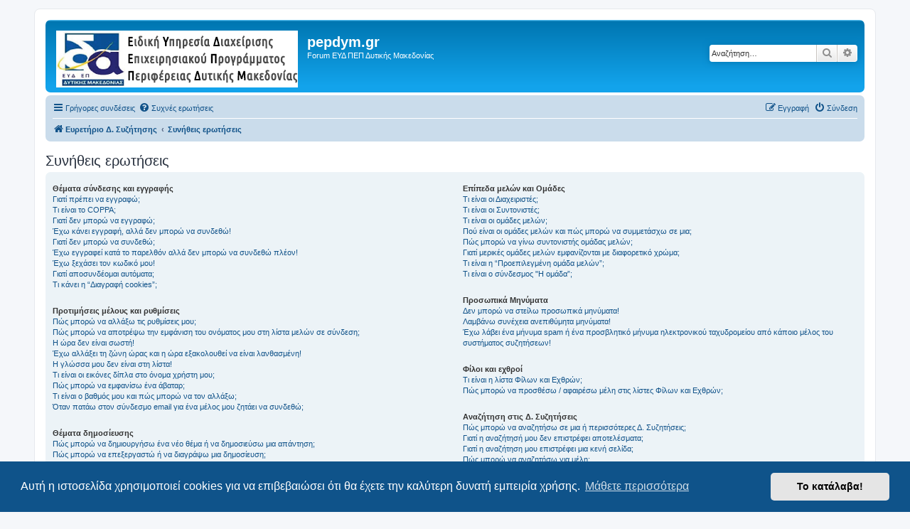

--- FILE ---
content_type: text/html; charset=UTF-8
request_url: https://pepdym.gr/forum/app.php/help/faq?sid=b9be102aca08a9424ab50b92b123f86c
body_size: 17177
content:
<!DOCTYPE html>
<html dir="ltr" lang="el">
<head>
<meta charset="utf-8" />
<meta http-equiv="X-UA-Compatible" content="IE=edge">
<meta name="viewport" content="width=device-width, initial-scale=1" />

<title>pepdym.gr - Συνήθεις ερωτήσεις</title>

	<link rel="alternate" type="application/atom+xml" title="Τροφοδοσία - pepdym.gr" href="/forum/app.php/feed?sid=76aa6406dc659b6e1c644e78f088b66c">			<link rel="alternate" type="application/atom+xml" title="Τροφοδοσία - Νέα Θέματα" href="/forum/app.php/feed/topics?sid=76aa6406dc659b6e1c644e78f088b66c">				

<!--
	phpBB style name: prosilver
	Based on style:   prosilver (this is the default phpBB3 style)
	Original author:  Tom Beddard ( http://www.subBlue.com/ )
	Modified by:
-->

<link href="./../../assets/css/font-awesome.min.css?assets_version=4" rel="stylesheet">
<link href="./../../styles/prosilver/theme/stylesheet.css?assets_version=4" rel="stylesheet">
<link href="./../../styles/prosilver/theme/el/stylesheet.css?assets_version=4" rel="stylesheet">



	<link href="./../../assets/cookieconsent/cookieconsent.min.css?assets_version=4" rel="stylesheet">

<!--[if lte IE 9]>
	<link href="./../../styles/prosilver/theme/tweaks.css?assets_version=4" rel="stylesheet">
<![endif]-->





</head>
<body id="phpbb" class="nojs notouch section-app/help/faq ltr ">


<div id="wrap" class="wrap">
	<a id="top" class="top-anchor" accesskey="t"></a>
	<div id="page-header">
		<div class="headerbar" role="banner">
					<div class="inner">

			<div id="site-description" class="site-description">
		<a id="logo" class="logo" href="./../../index.php?sid=76aa6406dc659b6e1c644e78f088b66c" title="Ευρετήριο Δ. Συζήτησης">
					<span class="site_logo"></span>
				</a>
				<h1>pepdym.gr</h1>
				<p>Forum ΕΥΔ ΠΕΠ Δυτικής Μακεδονίας</p>
				<p class="skiplink"><a href="#start_here">Μετάβαση στο περιεχόμενο</a></p>
			</div>

									<div id="search-box" class="search-box search-header" role="search">
				<form action="./../../search.php?sid=76aa6406dc659b6e1c644e78f088b66c" method="get" id="search">
				<fieldset>
					<input name="keywords" id="keywords" type="search" maxlength="128" title="Αναζήτηση για λέξεις-κλειδιά" class="inputbox search tiny" size="20" value="" placeholder="Αναζήτηση…" />
					<button class="button button-search" type="submit" title="Αναζήτηση">
						<i class="icon fa-search fa-fw" aria-hidden="true"></i><span class="sr-only">Αναζήτηση</span>
					</button>
					<a href="./../../search.php?sid=76aa6406dc659b6e1c644e78f088b66c" class="button button-search-end" title="Ειδική αναζήτηση">
						<i class="icon fa-cog fa-fw" aria-hidden="true"></i><span class="sr-only">Ειδική αναζήτηση</span>
					</a>
					<input type="hidden" name="sid" value="76aa6406dc659b6e1c644e78f088b66c" />

				</fieldset>
				</form>
			</div>
						
			</div>
					</div>
				<div class="navbar" role="navigation">
	<div class="inner">

	<ul id="nav-main" class="nav-main linklist" role="menubar">

		<li id="quick-links" class="quick-links dropdown-container responsive-menu" data-skip-responsive="true">
			<a href="#" class="dropdown-trigger">
				<i class="icon fa-bars fa-fw" aria-hidden="true"></i><span>Γρήγορες συνδέσεις</span>
			</a>
			<div class="dropdown">
				<div class="pointer"><div class="pointer-inner"></div></div>
				<ul class="dropdown-contents" role="menu">
					
											<li class="separator"></li>
																									<li>
								<a href="./../../search.php?search_id=unanswered&amp;sid=76aa6406dc659b6e1c644e78f088b66c" role="menuitem">
									<i class="icon fa-file-o fa-fw icon-gray" aria-hidden="true"></i><span>Αναπάντητα θέματα</span>
								</a>
							</li>
							<li>
								<a href="./../../search.php?search_id=active_topics&amp;sid=76aa6406dc659b6e1c644e78f088b66c" role="menuitem">
									<i class="icon fa-file-o fa-fw icon-blue" aria-hidden="true"></i><span>Ενεργά θέματα</span>
								</a>
							</li>
							<li class="separator"></li>
							<li>
								<a href="./../../search.php?sid=76aa6406dc659b6e1c644e78f088b66c" role="menuitem">
									<i class="icon fa-search fa-fw" aria-hidden="true"></i><span>Αναζήτηση</span>
								</a>
							</li>
					
										<li class="separator"></li>

									</ul>
			</div>
		</li>

				<li data-skip-responsive="true">
			<a href="/forum/app.php/help/faq?sid=76aa6406dc659b6e1c644e78f088b66c" rel="help" title="Συνήθεις ερωτήσεις" role="menuitem">
				<i class="icon fa-question-circle fa-fw" aria-hidden="true"></i><span>Συχνές ερωτήσεις</span>
			</a>
		</li>
						
			<li class="rightside"  data-skip-responsive="true">
			<a href="./../../ucp.php?mode=login&amp;redirect=app.php%2Fhelp%2Ffaq&amp;sid=76aa6406dc659b6e1c644e78f088b66c" title="Σύνδεση" accesskey="x" role="menuitem">
				<i class="icon fa-power-off fa-fw" aria-hidden="true"></i><span>Σύνδεση</span>
			</a>
		</li>
					<li class="rightside" data-skip-responsive="true">
				<a href="./../../ucp.php?mode=register&amp;sid=76aa6406dc659b6e1c644e78f088b66c" role="menuitem">
					<i class="icon fa-pencil-square-o  fa-fw" aria-hidden="true"></i><span>Εγγραφή</span>
				</a>
			</li>
						</ul>

	<ul id="nav-breadcrumbs" class="nav-breadcrumbs linklist navlinks" role="menubar">
				
		
		<li class="breadcrumbs" itemscope itemtype="https://schema.org/BreadcrumbList">

			
							<span class="crumb" itemtype="https://schema.org/ListItem" itemprop="itemListElement" itemscope><a itemprop="item" href="./../../index.php?sid=76aa6406dc659b6e1c644e78f088b66c" accesskey="h" data-navbar-reference="index"><i class="icon fa-home fa-fw"></i><span itemprop="name">Ευρετήριο Δ. Συζήτησης</span></a><meta itemprop="position" content="1" /></span>

											
								<span class="crumb" itemtype="https://schema.org/ListItem" itemprop="itemListElement" itemscope><a itemprop="item" href="/forum/app.php/help/faq?sid=76aa6406dc659b6e1c644e78f088b66c"><span itemprop="name">Συνήθεις ερωτήσεις</span></a><meta itemprop="position" content="2" /></span>
							
					</li>

		
					<li class="rightside responsive-search">
				<a href="./../../search.php?sid=76aa6406dc659b6e1c644e78f088b66c" title="Δείτε τις επιλογές ειδικής αναζήτησης" role="menuitem">
					<i class="icon fa-search fa-fw" aria-hidden="true"></i><span class="sr-only">Αναζήτηση</span>
				</a>
			</li>
			</ul>

	</div>
</div>
	</div>

	
	<a id="start_here" class="anchor"></a>
	<div id="page-body" class="page-body" role="main">
		
		
<h2 class="faq-title">Συνήθεις ερωτήσεις</h2>


<div class="panel bg1" id="faqlinks">
	<div class="inner">
		<div class="column1">
					
			<dl class="faq">
				<dt><strong>Θέματα σύνδεσης και εγγραφής</strong></dt>
									<dd><a href="#f0r0">Γιατί πρέπει να εγγραφώ;</a></dd>
									<dd><a href="#f0r1">Τι είναι το COPPA;</a></dd>
									<dd><a href="#f0r2">Γιατί δεν μπορώ να εγγραφώ;</a></dd>
									<dd><a href="#f0r3">Έχω κάνει εγγραφή, αλλά δεν μπορώ να συνδεθώ!</a></dd>
									<dd><a href="#f0r4">Γιατί δεν μπορώ να συνδεθώ;</a></dd>
									<dd><a href="#f0r5">Έχω εγγραφεί κατά το παρελθόν αλλά δεν μπορώ να συνδεθώ πλέον!</a></dd>
									<dd><a href="#f0r6">Έχω ξεχάσει τον κωδικό μου!</a></dd>
									<dd><a href="#f0r7">Γιατί αποσυνδέομαι αυτόματα;</a></dd>
									<dd><a href="#f0r8">Τι κάνει η “Διαγραφή cookies”;</a></dd>
							</dl>
					
			<dl class="faq">
				<dt><strong>Προτιμήσεις μέλους και ρυθμίσεις</strong></dt>
									<dd><a href="#f1r0">Πώς μπορώ να αλλάξω τις ρυθμίσεις μου;</a></dd>
									<dd><a href="#f1r1">Πώς μπορώ να αποτρέψω την εμφάνιση του ονόματος μου στη λίστα μελών σε σύνδεση;</a></dd>
									<dd><a href="#f1r2">Η ώρα δεν είναι σωστή!</a></dd>
									<dd><a href="#f1r3">Έχω αλλάξει τη ζώνη ώρας και η ώρα εξακολουθεί να είναι λανθασμένη!</a></dd>
									<dd><a href="#f1r4">Η γλώσσα μου δεν είναι στη λίστα!</a></dd>
									<dd><a href="#f1r5">Τι είναι οι εικόνες δίπλα στο όνομα χρήστη μου;</a></dd>
									<dd><a href="#f1r6">Πώς μπορώ να εμφανίσω ένα άβαταρ;</a></dd>
									<dd><a href="#f1r7">Τι είναι ο βαθμός μου και πώς μπορώ να τον αλλάξω;</a></dd>
									<dd><a href="#f1r8">Όταν πατάω στον σύνδεσμο email για ένα μέλος μου ζητάει να συνδεθώ;</a></dd>
							</dl>
					
			<dl class="faq">
				<dt><strong>Θέματα δημοσίευσης</strong></dt>
									<dd><a href="#f2r0">Πώς μπορώ να δημιουργήσω ένα νέο θέμα ή να δημοσιεύσω μια απάντηση;</a></dd>
									<dd><a href="#f2r1">Πώς μπορώ να επεξεργαστώ ή να διαγράψω μια δημοσίευση;</a></dd>
									<dd><a href="#f2r2">Πώς προσθέτω μια υπογραφή στη δημοσίευση μου;</a></dd>
									<dd><a href="#f2r3">Πώς δημιουργώ ένα δημοψήφισμα;</a></dd>
									<dd><a href="#f2r4">Γιατί δεν μπορώ να προσθέσω περισσότερες επιλογές ψήφων;</a></dd>
									<dd><a href="#f2r5">Πώς μπορώ να επεξεργαστώ ή να διαγράψω ένα δημοψήφισμα;</a></dd>
									<dd><a href="#f2r6">Γιατί δεν έχω πρόσβαση σε μια Δ. Συζήτηση;</a></dd>
									<dd><a href="#f2r7">Γιατί δεν μπορώ να προσθέσω συνημμένα;</a></dd>
									<dd><a href="#f2r8">Γιατί έχω λάβει μια προειδοποίηση;</a></dd>
									<dd><a href="#f2r9">Πώς μπορώ να αναφέρω δημοσιεύσεις σε έναν συντονιστή;</a></dd>
									<dd><a href="#f2r10">Τι είναι το κουμπί “Αποθήκευση” στη δημοσίευση θέματος;</a></dd>
									<dd><a href="#f2r11">Γιατί η δημοσίευση χρειάζεται να εγκριθεί;</a></dd>
									<dd><a href="#f2r12">Πώς σημειώνω ένα θέμα μου ως νέο;</a></dd>
							</dl>
					
			<dl class="faq">
				<dt><strong>Μορφοποίηση και τύποι θεμάτων</strong></dt>
									<dd><a href="#f3r0">Τι είναι ο BBCode;</a></dd>
									<dd><a href="#f3r1">Μπορώ να χρησιμοποιήσω HTML;</a></dd>
									<dd><a href="#f3r2">Τι είναι τα Smilies;</a></dd>
									<dd><a href="#f3r3">Μπορώ να δημοσιεύω εικόνες;</a></dd>
									<dd><a href="#f3r4">Τι είναι οι γενικές ανακοινώσεις;</a></dd>
									<dd><a href="#f3r5">Τι είναι οι ανακοινώσεις;</a></dd>
									<dd><a href="#f3r6">Τι είναι τα επισημασμένα θέματα;</a></dd>
									<dd><a href="#f3r7">Τι είναι τα κλειδωμένα θέματα;</a></dd>
									<dd><a href="#f3r8">Τι είναι τα εικονίδια θεμάτων;</a></dd>
							</dl>
									</div>

				<div class="column2">
			
			<dl class="faq">
				<dt><strong>Επίπεδα μελών και Ομάδες</strong></dt>
									<dd><a href="#f4r0">Τι είναι οι Διαχειριστές;</a></dd>
									<dd><a href="#f4r1">Τι είναι οι Συντονιστές;</a></dd>
									<dd><a href="#f4r2">Τι είναι οι ομάδες μελών;</a></dd>
									<dd><a href="#f4r3">Πού είναι οι ομάδες μελών και πώς μπορώ να συμμετάσχω σε μια;</a></dd>
									<dd><a href="#f4r4">Πώς μπορώ να γίνω συντονιστής ομάδας μελών;</a></dd>
									<dd><a href="#f4r5">Γιατί μερικές ομάδες μελών εμφανίζονται με διαφορετικό χρώμα;</a></dd>
									<dd><a href="#f4r6">Τι είναι η “Προεπιλεγμένη ομάδα μελών”;</a></dd>
									<dd><a href="#f4r7">Τι είναι ο σύνδεσμος "Η ομάδα”;</a></dd>
							</dl>
					
			<dl class="faq">
				<dt><strong>Προσωπικά Μηνύματα</strong></dt>
									<dd><a href="#f5r0">Δεν μπορώ να στείλω προσωπικά μηνύματα!</a></dd>
									<dd><a href="#f5r1">Λαμβάνω συνέχεια ανεπιθύμητα μηνύματα!</a></dd>
									<dd><a href="#f5r2">Έχω λάβει ένα μήνυμα spam ή ένα προσβλητικό μήνυμα ηλεκτρονικού ταχυδρομείου από κάποιο μέλος του συστήματος συζητήσεων!</a></dd>
							</dl>
					
			<dl class="faq">
				<dt><strong>Φίλοι και εχθροί</strong></dt>
									<dd><a href="#f6r0">Τι είναι η λίστα Φίλων και Εχθρών;</a></dd>
									<dd><a href="#f6r1">Πώς μπορώ να προσθέσω / αφαιρέσω μέλη στις λίστες Φίλων και Εχθρών;</a></dd>
							</dl>
					
			<dl class="faq">
				<dt><strong>Αναζήτηση στις Δ. Συζητήσεις</strong></dt>
									<dd><a href="#f7r0">Πώς μπορώ να αναζητήσω σε μια ή περισσότερες Δ. Συζητήσεις;</a></dd>
									<dd><a href="#f7r1">Γιατί η αναζήτησή μου δεν επιστρέφει αποτελέσματα;</a></dd>
									<dd><a href="#f7r2">Γιατί η αναζήτηση μου επιστρέφει μια κενή σελίδα;</a></dd>
									<dd><a href="#f7r3">Πώς μπορώ να αναζητήσω για μέλη;</a></dd>
									<dd><a href="#f7r4">Πώς μπορώ να βρω τις δημοσιεύσεις μου και τα θέματά μου;</a></dd>
							</dl>
					
			<dl class="faq">
				<dt><strong>Συνδρομές και Σελιδοδείκτες</strong></dt>
									<dd><a href="#f8r0">Ποια είναι η διαφορά ανάμεσα σε σελιδοδείκτη και συνδρομή;</a></dd>
									<dd><a href="#f8r1">Πώς προσθέτω σελιδοδείκτες ή εγγράφομαι σε συνδρομές σε συγκεκριμένα θέματα;</a></dd>
									<dd><a href="#f8r2">Πώς εγγράφομαι σε συνδρομές σε συγκεκριμένες Δ. Συζητήσεις;</a></dd>
									<dd><a href="#f8r3">Πώς αφαιρώ τις συνδρομές μου;</a></dd>
							</dl>
					
			<dl class="faq">
				<dt><strong>Συνημμένα</strong></dt>
									<dd><a href="#f9r0">Τι συνημμένα επιτρέπονται σε αυτό το σύστημα συζητήσεων;</a></dd>
									<dd><a href="#f9r1">Πώς μπορώ να βρω όλα τα συνημμένα μου;</a></dd>
							</dl>
					
			<dl class="faq">
				<dt><strong>Θέματα σχετικά με το phpBB</strong></dt>
									<dd><a href="#f10r0">Ποιος έχει δημιουργήσει αυτό το σύστημα συζητήσεων;</a></dd>
									<dd><a href="#f10r1">Γιατί δεν είναι διαθέσιμο το Χ χαρακτηριστικό;</a></dd>
									<dd><a href="#f10r2">Με ποιον θα επικοινωνήσω σχετικά με κατάχρηση ή/και νομικά θέματα που σχετίζονται με αυτό το σύστημα συζητήσεων;</a></dd>
									<dd><a href="#f10r3">Πώς μπορώ να επικοινωνήσω με τον διαχειριστή του συστήματος συζητήσεων;</a></dd>
							</dl>
				</div>
	</div>
</div>

	<div class="panel bg2">
		<div class="inner">

		<div class="content">
			<h2 class="faq-title">Θέματα σύνδεσης και εγγραφής</h2>
							<dl class="faq">
					<dt id="f0r0"><strong>Γιατί πρέπει να εγγραφώ;</strong></dt>
					<dd>Ίσως να μην είναι απαραίτητο, εναπόκειται στον διαχειριστή του συστήματος συζητήσεων ως προς το αν θα πρέπει να εγγραφείτε προκειμένου να αναρτήσετε μηνύματα. Ωστόσο, η εγγραφή θα σας δώσει πρόσβαση σε πρόσθετες υπηρεσίες που δεν είναι διαθέσιμες σε επισκέπτες όπως ο καθορισμός εικόνων μελών (avatars), προσωπικά μηνύματα, αποστολή και λήψη μηνυμάτων ηλεκτρονικού ταχυδρομείου από και προς άλλα μέλη, ένταξη σε ομάδα μελών, κλπ. Χρειάζονται μόνο μερικά λεπτά για την εγγραφή σας οπότε σας συμβουλεύουμε να το κάνετε.</dd>
				</dl>
				<a href="#faqlinks" class="top">
					<i class="icon fa-chevron-circle-up fa-fw icon-gray" aria-hidden="true"></i><span>Κορυφή</span>
				</a>
				<hr class="dashed" />							<dl class="faq">
					<dt id="f0r1"><strong>Τι είναι το COPPA;</strong></dt>
					<dd>Το COPPA, ή Προστασία Προσωπικών Δεδομένων Ανηλίκων στο Διαδίκτυο, πράξη του 1998, είναι νόμος που απαιτεί από δικτυακούς τόπους οι οποίοι μπορούν να συλλέγουν πληροφορίες από ανηλίκους κάτω των 13 ετών να έχουν γραπτή γονική συναίνεση ή κάποια άλλη μέθοδο νομικής επιβεβαίωσης κηδεμόνα, που να επιτρέπει τη συλλογή προσωπικών δεδομένων από ανήλικο ηλικίας μικρότερης των 13. Εάν δεν είστε σίγουρος (-η) αν αυτό ισχύει για σας, όπως κάποιος ο οποίος προσπαθεί να εγγραφεί ή στην ιστοσελίδα που προσπαθείτε να εγγραφείτε, επικοινωνήστε με νομικό σύμβουλο για βοήθεια. Παρακαλώ σημειώστε ότι το phpBB Limited και ο ιδιοκτήτης του εν λόγω συστήματος συζητήσεων δεν μπορεί να δώσει νομική συμβουλή και δεν είναι ένα σημείο επαφής για ενδοιασμούς νομικού χαρακτήρα οποιουδήποτε είδους, εκτός από τις περιπτώσεις που περιγράφονται στην ερώτηση “Με ποιόν θα επικοινωνήσω σχετικά με νομικά ή θέματα κατάχρησης πάνω στο σύστημα συζητήσεων;”.</dd>
				</dl>
				<a href="#faqlinks" class="top">
					<i class="icon fa-chevron-circle-up fa-fw icon-gray" aria-hidden="true"></i><span>Κορυφή</span>
				</a>
				<hr class="dashed" />							<dl class="faq">
					<dt id="f0r2"><strong>Γιατί δεν μπορώ να εγγραφώ;</strong></dt>
					<dd>Είναι πιθανόν κάποιος διαχειριστής του συστήματος συζητήσεων να έχει απενεργοποιήσει τις εγγραφές για να αποτρέψει νέους επισκέπτες να εγγραφούν. Κάποιος διαχειριστής του συστήματος συζητήσεων μπορεί επίσης να έχει αποκλείσει την IP διεύθυνσή σας ή να μην επιτρέπει το όνομα μέλους που προσπαθείτε να καταχωρίσετε. Επικοινωνήστε με κάποιον διαχειριστή του συστήματος συζητήσεων για βοήθεια.</dd>
				</dl>
				<a href="#faqlinks" class="top">
					<i class="icon fa-chevron-circle-up fa-fw icon-gray" aria-hidden="true"></i><span>Κορυφή</span>
				</a>
				<hr class="dashed" />							<dl class="faq">
					<dt id="f0r3"><strong>Έχω κάνει εγγραφή, αλλά δεν μπορώ να συνδεθώ!</strong></dt>
					<dd>Πρώτα, ελέγξτε το όνομα μέλους και τον κωδικό πρόσβασής σας. Εάν αυτά είναι σωστά, τότε ένα από τα δύο πράγματα μπορεί να έχει συμβεί. Εάν η υποστήριξη διακήρυξης COPPA είναι ενεργοποιημένη και έχετε ορίσει ότι είστε κάτω των 13 ετών κατά τη διάρκεια της εγγραφής, θα πρέπει να ακολουθήσετε τις οδηγίες που έχετε λάβει. Μερικά συστήματα συζητήσεων απαιτούν όλες οι νέες εγγραφές να ενεργοποιούνται, είτε από εσάς είτε από τον διαχειριστή προκειμένου να μπορέσετε να συνδεθείτε. Αυτή η πληροφορία υπήρχε κατά τη διάρκεια της εγγραφής. Εάν έχετε λάβει ένα μήνυμα ηλεκτρονικού ταχυδρομείου, ακολουθήστε τις οδηγίες. Εάν δεν λάβετε ένα μήνυμα ηλεκτρονικού ταχυδρομείου, ενδεχομένως να έχετε δώσει μια λανθασμένη διεύθυνση ηλεκτρονικού ταχυδρομείου ή το μήνυμα ηλεκτρονικού ταχυδρομείου, έχει μπλοκαριστεί από κάποιο φίλτρο spam. Εάν είστε σίγουρος (-η) ότι η διεύθυνση ηλεκτρονικού ταχυδρομείου που δώσατε είναι σωστή, προσπαθήστε να επικοινωνήσετε με έναν διαχειριστή.</dd>
				</dl>
				<a href="#faqlinks" class="top">
					<i class="icon fa-chevron-circle-up fa-fw icon-gray" aria-hidden="true"></i><span>Κορυφή</span>
				</a>
				<hr class="dashed" />							<dl class="faq">
					<dt id="f0r4"><strong>Γιατί δεν μπορώ να συνδεθώ;</strong></dt>
					<dd>Υπάρχουν διάφοροι λόγοι για τους οποίους αυτό θα μπορούσε να συμβεί. Πρώτον, βεβαιωθείτε ότι το όνομα μέλους και ο κωδικός πρόσβασής σας είναι σωστά. Αν είναι σωστά, επικοινωνήστε με κάποιον διαχειριστή του συστήματος συζητήσεων για να βεβαιωθείτε ότι δεν έχετε απαγορευθεί. Είναι επίσης πιθανό ο ιδιοκτήτης της ιστοσελίδας να έχει κάποιο σφάλμα στις ρυθμίσεις και να χρειάζεται να το διορθώσει.</dd>
				</dl>
				<a href="#faqlinks" class="top">
					<i class="icon fa-chevron-circle-up fa-fw icon-gray" aria-hidden="true"></i><span>Κορυφή</span>
				</a>
				<hr class="dashed" />							<dl class="faq">
					<dt id="f0r5"><strong>Έχω εγγραφεί κατά το παρελθόν αλλά δεν μπορώ να συνδεθώ πλέον!</strong></dt>
					<dd>Είναι πιθανό κάποιος διαχειριστής να απενεργοποίησε ή να διέγραψε τον λογαριασμό σας για κάποιο λόγο. Επίσης, πολλά συστήματα συζητήσεων απομακρύνουν μέλη περιοδικά που δεν έχουν δημοσιεύσει μηνύματα για μεγάλο χρονικό διάστημα για να μειώσουν το μέγεθος της βάσης δεδομένων. Εάν αυτό συμβαίνει, προσπαθήστε να εγγραφείτε ξανά και να εμπλακείτε στις δημόσιες συζητήσεις.</dd>
				</dl>
				<a href="#faqlinks" class="top">
					<i class="icon fa-chevron-circle-up fa-fw icon-gray" aria-hidden="true"></i><span>Κορυφή</span>
				</a>
				<hr class="dashed" />							<dl class="faq">
					<dt id="f0r6"><strong>Έχω ξεχάσει τον κωδικό μου!</strong></dt>
					<dd>Μην πανικοβάλλεστε! Αν και ο κωδικός πρόσβασής σας δεν μπορεί να ανακτηθεί, μπορεί εύκολα να επαναφερθεί. Επισκεφθείτε τη σελίδα σύνδεσης και πατήστε στο <em>Ξέχασα τον κωδικό μου</em>. Ακολουθήστε τις οδηγίες και θα είστε σε θέση να συνδεθείτε πάλι σύντομα.<br />Ωστόσο, αν δεν είστε σε θέση να επαναφέρετε τον κωδικό πρόσβασής σας, επικοινωνήστε με κάποιον διαχειριστή του συστήματος συζητήσεων.</dd>
				</dl>
				<a href="#faqlinks" class="top">
					<i class="icon fa-chevron-circle-up fa-fw icon-gray" aria-hidden="true"></i><span>Κορυφή</span>
				</a>
				<hr class="dashed" />							<dl class="faq">
					<dt id="f0r7"><strong>Γιατί αποσυνδέομαι αυτόματα;</strong></dt>
					<dd>Εάν δεν έχετε σημειώσει το πλαίσιο <em>Να με θυμάσαι</em> κατά τη σύνδεση σας, το σύστημα συζητήσεων θα σας διατηρεί συνδεδεμένο μόνο για έναν καθορισμένο χρόνο. Αυτό αποτρέπει την κατάχρηση του λογαριασμού σας από κάποιον άλλο. Για να παραμείνετε συνδεδεμένοι, σημειώστε το πλαίσιο <em>Να με θυμάσαι</em> κατά τη σύνδεση σας. Αυτό δεν συνιστάται εάν συνδέεστε στο σύστημα συζητήσεων από έναν κοινόχρηστο υπολογιστή, π.χ. βιβλιοθήκη, internet cafe, πανεπιστημιακό εργαστήριο υπολογιστών, κλπ. Εάν δεν βλέπετε αυτό το πλαίσιο επιλογής σημαίνει ότι ο διαχειριστής του συστήματος συζητήσεων έχει απενεργοποιήσει αυτό το χαρακτηριστικό.</dd>
				</dl>
				<a href="#faqlinks" class="top">
					<i class="icon fa-chevron-circle-up fa-fw icon-gray" aria-hidden="true"></i><span>Κορυφή</span>
				</a>
				<hr class="dashed" />							<dl class="faq">
					<dt id="f0r8"><strong>Τι κάνει η “Διαγραφή cookies”;</strong></dt>
					<dd>Η “Διαγραφή cookies” διαγράφει τα cookies που έχουν δημιουργηθεί από το phpBB τα οποία σας διατηρούν πιστοποιημένους και συνδεδεμένους στο σύστημα συζητήσεων. Τα cookies παρέχουν επίσης λειτουργίες όπως η παρακολούθηση αναγνωσμένων εάν είναι ενεργοποιημένη από τον διαχειριστή του συστήματος συζητήσεων. Εάν έχετε προβλήματα σύνδεσης ή αποσύνδεσης, η διαγραφή των cookies του συστήματος συζητήσεων ίσως βοηθήσει.</dd>
				</dl>
				<a href="#faqlinks" class="top">
					<i class="icon fa-chevron-circle-up fa-fw icon-gray" aria-hidden="true"></i><span>Κορυφή</span>
				</a>
									</div>

		</div>
	</div>
	<div class="panel bg1">
		<div class="inner">

		<div class="content">
			<h2 class="faq-title">Προτιμήσεις μέλους και ρυθμίσεις</h2>
							<dl class="faq">
					<dt id="f1r0"><strong>Πώς μπορώ να αλλάξω τις ρυθμίσεις μου;</strong></dt>
					<dd>Εάν είστε εγγεγραμμένο μέλος, όλες οι ρυθμίσεις σας αποθηκεύονται στη βάση δεδομένων του συστήματος συζητήσεων. Για να τις αλλάξετε, επισκεφθείτε τον Πίνακα Ελέγχου Μέλους. Ένας σύνδεσμος μπορεί συνήθως να βρεθεί πατώντας στο όνομα μέλους σας στην κορυφή των περισσότερων σελίδων του συστήματος συζητήσεων. Αυτό το σύστημα θα σας επιτρέψει να αλλάξετε τις ρυθμίσεις και τις προτιμήσεις σας.</dd>
				</dl>
				<a href="#faqlinks" class="top">
					<i class="icon fa-chevron-circle-up fa-fw icon-gray" aria-hidden="true"></i><span>Κορυφή</span>
				</a>
				<hr class="dashed" />							<dl class="faq">
					<dt id="f1r1"><strong>Πώς μπορώ να αποτρέψω την εμφάνιση του ονόματος μου στη λίστα μελών σε σύνδεση;</strong></dt>
					<dd>Μέσα στον Πίνακα Ελέγχου Μέλους, στην καρτέλα “Προτιμήσεις Δ. Συζήτησης”, θα βρείτε την επιλογή <em>Απόκρυψη των στοιχείων μου κατά τη διάρκεια της σύνδεσης</em>. Ενεργοποιήστε αυτή την επιλογή και θα είστε ορατοί μόνο σε διαχειριστές, συντονιστές και εσάς. Θα υπολογίζεστε ως μέλος με απόκρυψη.</dd>
				</dl>
				<a href="#faqlinks" class="top">
					<i class="icon fa-chevron-circle-up fa-fw icon-gray" aria-hidden="true"></i><span>Κορυφή</span>
				</a>
				<hr class="dashed" />							<dl class="faq">
					<dt id="f1r2"><strong>Η ώρα δεν είναι σωστή!</strong></dt>
					<dd>Είναι πιθανό η ώρα που εμφανίζεται να είναι από διαφορετική ζώνης ώρας από αυτή στην οποία βρίσκεστε. Εάν αυτή είναι η περίπτωση, επισκεφθείτε τον Πίνακα Ελέγχου Μέλους και αλλάξτε τη ζώνη ώρας για να ταιριάζει στην περιοχή σας, π.χ. Λονδίνο, Παρίσι, Νέα Υόρκη, Σίδνεϋ, κλπ. Παρακαλώ σημειώστε ότι η αλλαγή της ζώνης ώρας, όπως και οι περισσότερες ρυθμίσεις, μπορούν να γίνουν μόνον από εγγεγραμμένα μέλη. Εάν δεν έχετε εγγραφεί, αυτή είναι μια καλή ευκαιρία για να το κάνετε.</dd>
				</dl>
				<a href="#faqlinks" class="top">
					<i class="icon fa-chevron-circle-up fa-fw icon-gray" aria-hidden="true"></i><span>Κορυφή</span>
				</a>
				<hr class="dashed" />							<dl class="faq">
					<dt id="f1r3"><strong>Έχω αλλάξει τη ζώνη ώρας και η ώρα εξακολουθεί να είναι λανθασμένη!</strong></dt>
					<dd>Εάν είστε σίγουρος (-η) ότι έχετε ρυθμίσει τη ζώνη ώρας σωστά και η ώρα εξακολουθεί να είναι λανθασμένη, τότε ή ώρα που είναι αποθηκευμένη στο ρολόι του διακομιστή είναι εσφαλμένη. Παρακαλώ να ειδοποιήσετε κάποιον διαχειριστή για να διορθώσει το πρόβλημα.</dd>
				</dl>
				<a href="#faqlinks" class="top">
					<i class="icon fa-chevron-circle-up fa-fw icon-gray" aria-hidden="true"></i><span>Κορυφή</span>
				</a>
				<hr class="dashed" />							<dl class="faq">
					<dt id="f1r4"><strong>Η γλώσσα μου δεν είναι στη λίστα!</strong></dt>
					<dd>Είτε ο διαχειριστής δεν έχει εγκαταστήσει τη γλώσσα σας ή κανείς δεν έχει μεταφράσει αυτό το σύστημα συζητήσεων στη γλώσσα σας. Προσπαθήστε να ζητήσετε από κάποιον διαχειριστή του συστήματος συζητήσεων αν μπορεί να εγκαταστήσει το πακέτο γλώσσας που χρειάζεστε. Εάν το πακέτο γλώσσας δεν υπάρχει, μπορείτε να δημιουργήσετε μια νέα μετάφραση. Περισσότερες πληροφορίες μπορείτε να βρείτε στην ιστοσελίδα του <a href="https://www.phpbb.com/">phpBB</a>&reg;.</dd>
				</dl>
				<a href="#faqlinks" class="top">
					<i class="icon fa-chevron-circle-up fa-fw icon-gray" aria-hidden="true"></i><span>Κορυφή</span>
				</a>
				<hr class="dashed" />							<dl class="faq">
					<dt id="f1r5"><strong>Τι είναι οι εικόνες δίπλα στο όνομα χρήστη μου;</strong></dt>
					<dd>Υπάρχουν δύο εικόνες οι οποίες μπορεί να εμφανιστούν μαζί με το όνομα μέλους στην προβολή δημοσιεύσεων. Μια από αυτές μπορεί να είναι μια εικόνα που σχετίζεται με το βαθμό σας, γενικώς με τη μορφή των άστρων, τετραγώνων ή κουκίδων, υποδεικνύοντας πόσες δημοσιεύσεις έχετε κάνει ή το αξίωμα σας στο σύστημα συζητήσεων. Μια άλλη, συνήθως μεγαλύτερη, εικόνα είναι γνωστή ως άβαταρ και είναι γενικώς μοναδική, προσωπική για κάθε μέλος.</dd>
				</dl>
				<a href="#faqlinks" class="top">
					<i class="icon fa-chevron-circle-up fa-fw icon-gray" aria-hidden="true"></i><span>Κορυφή</span>
				</a>
				<hr class="dashed" />							<dl class="faq">
					<dt id="f1r6"><strong>Πώς μπορώ να εμφανίσω ένα άβαταρ;</strong></dt>
					<dd>Μέσα στον Πίνακα Ελέγχου Μέλους, στην καρτέλα “Προφίλ”, μπορείτε να προσθέσετε ένα άβαταρ, χρησιμοποιώντας μια από τις ακόλουθες τέσσερις μεθόδους: Gravatar, Γκαλερί, Φόρτωση από σύνδεσμο ή Φόρτωση άβαταρ. Εναπόκειται στον διαχειριστή του συστήματος συζητήσεων να ενεργοποιήσει τα άβαταρ και να επιλέξει τον τρόπο με τον οποίο μπορεί να καταστούν διαθέσιμα. Εάν δεν μπορείτε να χρησιμοποιήσετε άβαταρ, επικοινωνήστε με κάποιον διαχειριστή του συστήματος συζητήσεων.</dd>
				</dl>
				<a href="#faqlinks" class="top">
					<i class="icon fa-chevron-circle-up fa-fw icon-gray" aria-hidden="true"></i><span>Κορυφή</span>
				</a>
				<hr class="dashed" />							<dl class="faq">
					<dt id="f1r7"><strong>Τι είναι ο βαθμός μου και πώς μπορώ να τον αλλάξω;</strong></dt>
					<dd>Οι βαθμοί, οι οποίοι εμφανίζονται κάτω από το όνομα μέλους σας, δηλώνουν τον αριθμό των δημοσιεύσεων που έχετε κάνει ή είναι αναγνωριστικό ορισμένων μελών, π.χ. συντονιστές και διαχειριστές. Γενικώς, δεν μπορείτε να αλλάξετε άμεσα το κείμενο οποιουδήποτε βαθμού του συστήματος συζητήσεων δεδομένου ότι αυτό καθορίζεται από τον διαχειριστή του συστήματος συζητήσεων. Παρακαλώ μην κάνετε κατάχρηση του συστήματος συζητήσεων με άσκοπες δημοσιεύσεις μόνο και μόνο για να ανεβάσετε τον βαθμό σας. Τα περισσότερα συστήματα συζητήσεων δεν το ανέχονται αυτό και ο συντονιστής ή ο διαχειριστής απλώς θα μειώσει τον αριθμό των δημοσιεύσεων σας.</dd>
				</dl>
				<a href="#faqlinks" class="top">
					<i class="icon fa-chevron-circle-up fa-fw icon-gray" aria-hidden="true"></i><span>Κορυφή</span>
				</a>
				<hr class="dashed" />							<dl class="faq">
					<dt id="f1r8"><strong>Όταν πατάω στον σύνδεσμο email για ένα μέλος μου ζητάει να συνδεθώ;</strong></dt>
					<dd>Μόνον εγγεγραμμένα μέλη μπορούν να στείλουν μήνυμα ηλεκτρονικού ταχυδρομείου σε άλλα μέλη μέσω της ενσωματωμένης φόρμας αποστολής μηνύματος ηλεκτρονικού ταχυδρομείου και μόνο αν ο διαχειριστής έχει ενεργοποιήσει αυτή τη δυνατότητα. Αυτό γίνεται για να αποτραπεί η κακόβουλη χρήση του συστήματος ηλεκτρονικού ταχυδρομείου από ανώνυμα μέλη.</dd>
				</dl>
				<a href="#faqlinks" class="top">
					<i class="icon fa-chevron-circle-up fa-fw icon-gray" aria-hidden="true"></i><span>Κορυφή</span>
				</a>
									</div>

		</div>
	</div>
	<div class="panel bg2">
		<div class="inner">

		<div class="content">
			<h2 class="faq-title">Θέματα δημοσίευσης</h2>
							<dl class="faq">
					<dt id="f2r0"><strong>Πώς μπορώ να δημιουργήσω ένα νέο θέμα ή να δημοσιεύσω μια απάντηση;</strong></dt>
					<dd>Για να δημοσιεύσετε ένα νέο θέμα σε μια Δ. Συζήτηση, πατήστε στο κουμπί “Νέο θέμα”. Για να δημοσιεύσετε μια απάντηση σε ένα θέμα, πατήστε στο κουμπί “Απάντηση”. Μπορεί να χρειαστεί να εγγραφείτε προκειμένου να μπορέσετε να δημοσιεύσετε ένα μήνυμα. Μια λίστα με τα δικαιώματά σας σε κάθε Δ. Συζήτηση είναι διαθέσιμη στο κάτω μέρος στις οθόνες της Δ. Συζήτησης και του θέματος. Παράδειγμα: Μπορείτε να δημοσιεύετε νέα θέματα, Μπορείτε να επισυνάπτετε αρχεία, κλπ.</dd>
				</dl>
				<a href="#faqlinks" class="top">
					<i class="icon fa-chevron-circle-up fa-fw icon-gray" aria-hidden="true"></i><span>Κορυφή</span>
				</a>
				<hr class="dashed" />							<dl class="faq">
					<dt id="f2r1"><strong>Πώς μπορώ να επεξεργαστώ ή να διαγράψω μια δημοσίευση;</strong></dt>
					<dd>Εάν δεν είστε διαχειριστής του συστήματος συζητήσεων ή συντονιστής, μπορείτε να επεξεργαστείτε ή να διαγράψετε μόνον τα δικά σας μηνύματα. Μπορείτε να επεξεργαστείτε μια δημοσίευση πατώντας στο κουμπί επεξεργασίας στη σχετική δημοσίευση, συχνά μόνο για περιορισμένο χρόνο αφότου έγινε η δημοσίευση. Αν κάποιος έχει ήδη απαντήσει στη δημοσίευση, θα βρείτε ένα μικρό κείμενο κάτω από τη δημοσίευση όταν επιστρέψετε στο θέμα, το οποίο αναφέρει πόσες φορές επεξεργαστήκατε το μήνυμα αυτό, μαζί με την ημερομηνία και την ώρα. Αυτό εμφανίζεται μόνον όταν κάποιος έχει κάνει μια απάντηση. Δεν θα εμφανίζεται αν ένας συντονιστής ή διαχειριστής επεξεργάστηκε τη δημοσίευση, ωστόσο αυτοί μπορούν να αφήσουν μια σημείωση ως προς το γιατί έχουν επεξεργαστεί τη δημοσίευση κατά τη διακριτική τους ευχέρεια. Παρακαλώ σημειώστε ότι απλά μέλη δεν μπορεί να διαγράψουν μια δημοσίευση από τη στιγμή που κάποιος έχει απαντήσει.</dd>
				</dl>
				<a href="#faqlinks" class="top">
					<i class="icon fa-chevron-circle-up fa-fw icon-gray" aria-hidden="true"></i><span>Κορυφή</span>
				</a>
				<hr class="dashed" />							<dl class="faq">
					<dt id="f2r2"><strong>Πώς προσθέτω μια υπογραφή στη δημοσίευση μου;</strong></dt>
					<dd>Για να προσθέσετε υπογραφή σε μια δημοσίευση πρέπει πρώτα να δημιουργήσετε μια μέσω του Πίνακα Ελέγχου Μέλους. Μόλις δημιουργηθεί, μπορείτε να σημειώσετε το πλαίσιο επιλογής <em>Προσάρτηση υπογραφής</em> στη φόρμα της δημοσίευσης για να προσθέσετε την υπογραφή σας. Μπορείτε επίσης να προσθέσετε μια υπογραφή ως προεπιλογή για όλες τις δημοσιεύσεις σας σημειώνοντας το κατάλληλο κουμπί επιλογής στον Πίνακα Ελέγχου Μέλους. Εάν το κάνετε αυτό, μπορείτε και πάλι να αποτρέψετε να προστεθεί μια υπογραφή σε κάποιες μεμονωμένες δημοσιεύσεις από-επιλέγοντας το πλαίσιο επιλογής προσθήκης υπογραφής στη φόρμα δημοσίευσης.</dd>
				</dl>
				<a href="#faqlinks" class="top">
					<i class="icon fa-chevron-circle-up fa-fw icon-gray" aria-hidden="true"></i><span>Κορυφή</span>
				</a>
				<hr class="dashed" />							<dl class="faq">
					<dt id="f2r3"><strong>Πώς δημιουργώ ένα δημοψήφισμα;</strong></dt>
					<dd>Όταν δημοσιεύετε ένα νέο θέμα ή επεξεργάζεστε την πρώτη δημοσίευση ενός θέματος, πατήστε στην καρτέλα “Δημιουργία δημοψηφίσματος” κάτω από την κύρια φόρμα δημοσίευσης. Εάν δεν μπορείτε να το δείτε αυτό, δεν έχετε τα κατάλληλα δικαιώματα για να δημιουργήσετε δημοψηφίσματα. Εισάγετε έναν τίτλο και τουλάχιστον δύο επιλογές στα κατάλληλα πεδία, διασφαλίζοντας κάθε επιλογή να είναι σε ξεχωριστή γραμμή στην περιοχή κειμένου. Μπορείτε επίσης να ορίσετε τον αριθμό των επιλογών ενός μέλους που μπορεί να επιλέξει ψηφίζοντας κάτω από “Επιλογές ανά μέλος”, ένα χρονικό όριο ημερών για το δημοψήφισμα, (0 για χωρίς χρονικό όριο) και τέλος την επιλογή να επιτρέψετε στα μέλη να τροποποιούν τις ψήφους τους.</dd>
				</dl>
				<a href="#faqlinks" class="top">
					<i class="icon fa-chevron-circle-up fa-fw icon-gray" aria-hidden="true"></i><span>Κορυφή</span>
				</a>
				<hr class="dashed" />							<dl class="faq">
					<dt id="f2r4"><strong>Γιατί δεν μπορώ να προσθέσω περισσότερες επιλογές ψήφων;</strong></dt>
					<dd>Το όριο για τις επιλογές στα δημοψηφίσματα καθορίζεται από τον διαχειριστή του συστήματος συζητήσεων. Εάν νομίζετε ότι χρειάζονται περισσότερες επιλογές στο δικό σας δημοψήφισμα από το επιτρεπόμενο όριο, επικοινωνείτε με τον διαχειριστή του συστήματος συζητήσεων.</dd>
				</dl>
				<a href="#faqlinks" class="top">
					<i class="icon fa-chevron-circle-up fa-fw icon-gray" aria-hidden="true"></i><span>Κορυφή</span>
				</a>
				<hr class="dashed" />							<dl class="faq">
					<dt id="f2r5"><strong>Πώς μπορώ να επεξεργαστώ ή να διαγράψω ένα δημοψήφισμα;</strong></dt>
					<dd>Όπως και στις δημοσιεύσεις, τα δημοψηφίσματα μπορούν να επεξεργαστούν μόνον από τον συγγραφέα τους, έναν συντονιστή ή έναν διαχειριστή. Για να επεξεργαστείτε ένα δημοψήφισμα, επεξεργαστείτε την πρώτη δημοσίευση στο θέμα. Αυτή έχει πάντα συνδεδεμένο το δημοψήφισμα με αυτό. Εάν κανένας δεν έχει δώσει μια ψήφο, τα μέλη μπορούν να διαγράψουν το δημοψήφισμα ή να επεξεργαστούν κάθε επιλογή του δημοψηφίσματος. Ωστόσο, εάν κάποιο μέλος έχει ήδη ψηφίσει, μόνον οι συντονιστές ή οι διαχειριστές μπορούν να το επεξεργαστούν ή να το διαγράψουν. Αυτό αποτρέπει τις επιλογές δημοψηφίσματος να αλλαχθούν εν εξελίξει ενός δημοψηφίσματος.</dd>
				</dl>
				<a href="#faqlinks" class="top">
					<i class="icon fa-chevron-circle-up fa-fw icon-gray" aria-hidden="true"></i><span>Κορυφή</span>
				</a>
				<hr class="dashed" />							<dl class="faq">
					<dt id="f2r6"><strong>Γιατί δεν έχω πρόσβαση σε μια Δ. Συζήτηση;</strong></dt>
					<dd>Μερικές Δ. Συζητήσεις μπορεί να περιορίζονται σε ορισμένα μέλη ή ομάδες. Για να δείτε, να διαβάσετε, να απαντήσετε ή για οποιαδήποτε άλλη ενέργεια μπορεί να χρειάζεστε ειδικά δικαιώματα. Επικοινωνήστε με έναν συντονιστή ή διαχειριστή του συστήματος συζητήσεων για να σας χορηγήσει την πρόσβαση.</dd>
				</dl>
				<a href="#faqlinks" class="top">
					<i class="icon fa-chevron-circle-up fa-fw icon-gray" aria-hidden="true"></i><span>Κορυφή</span>
				</a>
				<hr class="dashed" />							<dl class="faq">
					<dt id="f2r7"><strong>Γιατί δεν μπορώ να προσθέσω συνημμένα;</strong></dt>
					<dd>Τα δικαιώματα συνημμένου χορηγούνται ανά Δ. Συζήτηση, ανά ομάδα, ή ανά μέλος. Ο διαχειριστής του συστήματος συζητήσεων μπορεί να μην έχει επιτρέψει την προσθήκη συνημμένων στη συγκεκριμένη Δ. Συζήτηση που θέλετε να δημοσιεύσετε ή πιθανόν μόνο ορισμένες ομάδες μπορούν να προσθέτουν συνημμένα. Επικοινωνήστε με τον διαχειριστή του συστήματος συζητήσεων εάν δεν είστε σίγουρος (-η) σχετικά με το λόγο που δεν μπορείτε να προσθέσετε συνημμένα.</dd>
				</dl>
				<a href="#faqlinks" class="top">
					<i class="icon fa-chevron-circle-up fa-fw icon-gray" aria-hidden="true"></i><span>Κορυφή</span>
				</a>
				<hr class="dashed" />							<dl class="faq">
					<dt id="f2r8"><strong>Γιατί έχω λάβει μια προειδοποίηση;</strong></dt>
					<dd>Κάθε διαχειριστής συστήματος συζητήσεων έχει δικό του σύνολο των κανόνων στην ιστοσελίδα του. Εάν έχετε παραβεί κάποιο κανόνα, τότε ίσως να λάβατε μια προειδοποίηση. Παρακαλώ σημειώστε ότι αυτό είναι απόφαση του διαχειριστή του συστήματος συζητήσεων και το phpBB Limited δεν έχει τίποτα να κάνει με τις προειδοποιήσεις στη συγκεκριμένη ιστοσελίδα. Επικοινωνήστε με τον διαχειριστή του συστήματος συζητήσεων εάν δεν είστε σίγουρος (-η) γιατί λάβατε την προειδοποίηση.</dd>
				</dl>
				<a href="#faqlinks" class="top">
					<i class="icon fa-chevron-circle-up fa-fw icon-gray" aria-hidden="true"></i><span>Κορυφή</span>
				</a>
				<hr class="dashed" />							<dl class="faq">
					<dt id="f2r9"><strong>Πώς μπορώ να αναφέρω δημοσιεύσεις σε έναν συντονιστή;</strong></dt>
					<dd>Εάν ο διαχειριστής του συστήματος συζητήσεων το έχει επιτρέψει, θα πρέπει να δείτε ένα κουμπί για την αναφορά των δημοσιεύσεων δίπλα στη δημοσίευση που θέλετε να αναφέρετε. Πατώντας θα καθοδηγηθείτε για τα απαιτούμενα βήματα για να αναφέρετε τη δημοσίευση.</dd>
				</dl>
				<a href="#faqlinks" class="top">
					<i class="icon fa-chevron-circle-up fa-fw icon-gray" aria-hidden="true"></i><span>Κορυφή</span>
				</a>
				<hr class="dashed" />							<dl class="faq">
					<dt id="f2r10"><strong>Τι είναι το κουμπί “Αποθήκευση” στη δημοσίευση θέματος;</strong></dt>
					<dd>Αυτό σας επιτρέπει να αποθηκεύσετε προσχέδια που πρέπει να συμπληρωθούν και να υποβληθούν σε μεταγενέστερη ημερομηνία. Για να επαναφορτώσετε ένα αποθηκευμένο προσχέδιο, επισκεφθείτε τον Πίνακα Ελέγχου Μέλους.</dd>
				</dl>
				<a href="#faqlinks" class="top">
					<i class="icon fa-chevron-circle-up fa-fw icon-gray" aria-hidden="true"></i><span>Κορυφή</span>
				</a>
				<hr class="dashed" />							<dl class="faq">
					<dt id="f2r11"><strong>Γιατί η δημοσίευση χρειάζεται να εγκριθεί;</strong></dt>
					<dd>Ο διαχειριστής του συστήματος συζητήσεων μπορεί να έχει αποφασίσει ότι οι δημοσιεύσεις στη Δ. Συζήτηση που θέλετε να δημοσιεύσετε να χρειάζονται έλεγχο πριν υποβληθούν. Είναι επίσης πιθανό ο διαχειριστής να σας έχει τοποθετήσει σε μια ομάδα μελών των οποίων οι δημοσιεύσεις να χρειάζονται έλεγχο πριν υποβληθούν. Παρακαλώ επικοινωνείτε με τον διαχειριστή του συστήματος συζητήσεων για περισσότερες πληροφορίες.</dd>
				</dl>
				<a href="#faqlinks" class="top">
					<i class="icon fa-chevron-circle-up fa-fw icon-gray" aria-hidden="true"></i><span>Κορυφή</span>
				</a>
				<hr class="dashed" />							<dl class="faq">
					<dt id="f2r12"><strong>Πώς σημειώνω ένα θέμα μου ως νέο;</strong></dt>
					<dd>Πατώντας στο σύνδεσμο “Σημειώστε το θέμα ως νέο” όταν τον βλέπετε, μπορείτε να “ανεβάσετε” το θέμα στην κορυφή της Δ. Συζήτησης στην πρώτη σελίδα. Ωστόσο, αν δεν μπορείτε να το δείτε αυτό, τότε η σημείωση θεμάτων ως νέα μπορεί να είναι απενεργοποιημένη ή το περιθώριο χρόνου ανάμεσα σε σημειώσεις θεμάτων ως νέα δεν έχει ακόμη επιτευχθεί. Είναι επίσης δυνατόν να σημειώσετε ως νέο το θέμα απλώς απαντώντας σε αυτό, ωστόσο, να είστε σίγουρος (-η) ότι ακολουθείτε τους κανόνες του συστήματος συζητήσεων όταν το κάνετε αυτό.</dd>
				</dl>
				<a href="#faqlinks" class="top">
					<i class="icon fa-chevron-circle-up fa-fw icon-gray" aria-hidden="true"></i><span>Κορυφή</span>
				</a>
									</div>

		</div>
	</div>
	<div class="panel bg1">
		<div class="inner">

		<div class="content">
			<h2 class="faq-title">Μορφοποίηση και τύποι θεμάτων</h2>
							<dl class="faq">
					<dt id="f3r0"><strong>Τι είναι ο BBCode;</strong></dt>
					<dd>Ο BBCode (Bulletin Board Code) είναι μία ιδιαίτερη εφαρμογή της HTML, προσφέροντας μεγάλη δυνατότητα ελέγχου της μορφοποίησης σε συγκεκριμένα αντικείμενα σε μια δημοσίευση. Η χρήση του BBCode χορηγείται από τον διαχειριστή, αλλά μπορεί επίσης να απενεργοποιηθεί σε μια δημοσίευση από τη φόρμα υποβολής μηνύματος. Ο BBCode έχει παρόμοια σύνταξη με την HTML, αλλά οι εντολές περικλείονται σε αγκύλες [ και ] αντί &lt; και &gt;. Για περισσότερες πληροφορίες για τον BBCode δείτε τον οδηγό από τη φόρμα δημοσίευσης.</dd>
				</dl>
				<a href="#faqlinks" class="top">
					<i class="icon fa-chevron-circle-up fa-fw icon-gray" aria-hidden="true"></i><span>Κορυφή</span>
				</a>
				<hr class="dashed" />							<dl class="faq">
					<dt id="f3r1"><strong>Μπορώ να χρησιμοποιήσω HTML;</strong></dt>
					<dd>Όχι. Δεν είναι δυνατόν να δημοσιεύσετε HTML σε αυτό το σύστημα συζητήσεων και να αποδοθεί ως HTML. Περισσότερη μορφοποίηση η οποία μπορεί να διεξαχθεί χρησιμοποιώντας HTML μπορεί να εφαρμοστεί χρησιμοποιώντας BBCode αντί αυτού.</dd>
				</dl>
				<a href="#faqlinks" class="top">
					<i class="icon fa-chevron-circle-up fa-fw icon-gray" aria-hidden="true"></i><span>Κορυφή</span>
				</a>
				<hr class="dashed" />							<dl class="faq">
					<dt id="f3r2"><strong>Τι είναι τα Smilies;</strong></dt>
					<dd>Τα Smilies, ή Emoticons, είναι μικρά εικονίδια τα οποία μπορούν να χρησιμοποιηθούν για να εκφράσουν συναίσθημα χρησιμοποιώντας έναν σύντομο κώδικα, π.χ. :) υποδηλώνει ευτυχισμένος, ενώ :( υποδηλώνει λυπημένος. Η πλήρης λίστα των εικονιδίων μπορεί να εμφανιστεί στη φόρμα δημοσίευσης. Προσπαθήστε να μη χρησιμοποιείτε καταχρηστικώς τα smilies, καθώς μπορεί να καταστήσουν μια δημοσίευση μη αναγνώσιμη και κάποιος συντονιστής ίσως να επεξεργαστεί ή να αφαιρέσει τη δημοσίευση ολόκληρη. Ο διαχειριστής του συστήματος μπορεί επίσης να θέσει ένα όριο στον αριθμό των smilies που μπορείτε να χρησιμοποιήσετε σε μια δημοσίευση.</dd>
				</dl>
				<a href="#faqlinks" class="top">
					<i class="icon fa-chevron-circle-up fa-fw icon-gray" aria-hidden="true"></i><span>Κορυφή</span>
				</a>
				<hr class="dashed" />							<dl class="faq">
					<dt id="f3r3"><strong>Μπορώ να δημοσιεύω εικόνες;</strong></dt>
					<dd>Ναι, εικόνες μπορούν να εμφανίζονται στις δημοσιεύσεις σας. Εάν ο διαχειριστής επιτρέπει τα συνημμένα, μπορείτε να φορτώσετε την εικόνα στο σύστημα συζητήσεων. Διαφορετικά, θα πρέπει να συνδέσετε με παραπομπή μία εικόνα η οποία αποθηκεύεται σε έναν δημόσια προσβάσιμο διακομιστή ιστού, π.χ. http://www.example.com/my-picture.gif. Δεν μπορείτε να συνδέσετε εικόνες οι οποίες αποθηκεύονται στο υπολογιστή σας τοπικά (εκτός εάν αυτός είναι δημόσια προσπελάσιμος διακομιστής) ή εικόνες που είναι αποθηκευμένες πίσω από μηχανισμούς πιστοποίησης, π.χ. λογαριασμοί ηλεκτρονικού ταχυδρομείου hotmail ή yahoo, προστατευμένες με κωδικό πρόσβασης ιστοσελίδες, κλπ. Για να εμφανιστεί η εικόνα χρησιμοποιήστε την ετικέτα [img].</dd>
				</dl>
				<a href="#faqlinks" class="top">
					<i class="icon fa-chevron-circle-up fa-fw icon-gray" aria-hidden="true"></i><span>Κορυφή</span>
				</a>
				<hr class="dashed" />							<dl class="faq">
					<dt id="f3r4"><strong>Τι είναι οι γενικές ανακοινώσεις;</strong></dt>
					<dd>Οι γενικές ανακοινώσεις περιέχουν σημαντικές πληροφορίες και πρέπει να τις διαβάζετε όποτε είναι εφικτό. Αυτές θα εμφανίζονται στην κορυφή της κάθε Δ. Συζήτησης και στον Πίνακα Ελέγχου Μέλους. Δικαιώματα γενικής ανακοίνωσης χορηγούνται από τον διαχειριστή του συστήματος συζητήσεων.</dd>
				</dl>
				<a href="#faqlinks" class="top">
					<i class="icon fa-chevron-circle-up fa-fw icon-gray" aria-hidden="true"></i><span>Κορυφή</span>
				</a>
				<hr class="dashed" />							<dl class="faq">
					<dt id="f3r5"><strong>Τι είναι οι ανακοινώσεις;</strong></dt>
					<dd>Οι ανακοινώσεις συχνά περιέχουν σημαντικές πληροφορίες για τη συγκεκριμένη Δ. Συζήτηση και πρέπει να τις διαβάσετε όποτε είναι εφικτό. Οι ανακοινώσεις εμφανίζονται στην κορυφή της κάθε σελίδας στη Δ. Συζήτηση στην οποία είναι αναρτημένες. Όπως και με τις γενικές ανακοινώσεις, έτσι και τα δικαιώματα ανακοίνωσης χορηγούνται από τον διαχειριστή του συστήματος συζητήσεων.</dd>
				</dl>
				<a href="#faqlinks" class="top">
					<i class="icon fa-chevron-circle-up fa-fw icon-gray" aria-hidden="true"></i><span>Κορυφή</span>
				</a>
				<hr class="dashed" />							<dl class="faq">
					<dt id="f3r6"><strong>Τι είναι τα επισημασμένα θέματα;</strong></dt>
					<dd>Τα επισημασμένα θέματα μέσα στη Δ. Συζήτηση εμφανίζονται κάτω από τις ανακοινώσεις και μόνο στην πρώτη σελίδα. Είναι συχνά πολύ σημαντικά και πρέπει να τα διαβάσετε όποτε είναι εφικτό. Όπως και με τις ανακοινώσεις και τις γενικές ανακοινώσεις, έτσι και τα δικαιώματα επισήμανσης θεμάτων χορηγούνται από τον διαχειριστή του συστήματος συζητήσεων.</dd>
				</dl>
				<a href="#faqlinks" class="top">
					<i class="icon fa-chevron-circle-up fa-fw icon-gray" aria-hidden="true"></i><span>Κορυφή</span>
				</a>
				<hr class="dashed" />							<dl class="faq">
					<dt id="f3r7"><strong>Τι είναι τα κλειδωμένα θέματα;</strong></dt>
					<dd>Τα κλειδωμένα θέματα είναι θέματα όπου τα μέλη δεν μπορούν πια να απαντήσουν και κάθε δημοψήφισμα που περιέχουν τερματίζεται αυτόματα. Τα θέματα μπορεί να κλειδώθηκαν είτε από τον συντονιστή της Δ. Συζήτησης ή τον διαχειριστή του συστήματος συζητήσεων για πολλούς λόγους. Μπορεί επίσης να είστε σε θέση να κλειδώσετε δικά σας θέματα, ανάλογα με τα δικαιώματα που χορηγούνται από τον διαχειριστή του συστήματος συζητήσεων.</dd>
				</dl>
				<a href="#faqlinks" class="top">
					<i class="icon fa-chevron-circle-up fa-fw icon-gray" aria-hidden="true"></i><span>Κορυφή</span>
				</a>
				<hr class="dashed" />							<dl class="faq">
					<dt id="f3r8"><strong>Τι είναι τα εικονίδια θεμάτων;</strong></dt>
					<dd>Τα εικονίδια θεμάτων είναι επιλεγμένες εικόνες από τον συγγραφέα σχετιζόμενες με δημοσιεύσεις και υποδεικνύουν περιεχόμενό τους. Η δυνατότητα για χρήση εικονιδίων θεμάτων εξαρτάται από τα δικαιώματα που ορίστηκαν από τον διαχειριστή του συστήματος συζητήσεων.</dd>
				</dl>
				<a href="#faqlinks" class="top">
					<i class="icon fa-chevron-circle-up fa-fw icon-gray" aria-hidden="true"></i><span>Κορυφή</span>
				</a>
									</div>

		</div>
	</div>
	<div class="panel bg2">
		<div class="inner">

		<div class="content">
			<h2 class="faq-title">Επίπεδα μελών και Ομάδες</h2>
							<dl class="faq">
					<dt id="f4r0"><strong>Τι είναι οι Διαχειριστές;</strong></dt>
					<dd>Οι Διαχειριστές είναι μέλη με τον υψηλότερο βαθμό ελέγχου σε όλο το σύστημα συζητήσεων. Τα μέλη αυτά μπορούν να ελέγχουν όλες τις πτυχές της λειτουργίας του συστήματος συζητήσεων, συμπεριλαμβανομένων του καθορισμού δικαιωμάτων, της απαγόρευσης μελών, της δημιουργίας ομάδων ή συντονιστών, κλπ., εξαρτώνται από τον ιδρυτή του συστήματος συζητήσεων και τι δικαιώματα αυτός ή αυτή έχει δώσει στους άλλους διαχειριστές. Μπορούν επίσης να έχουν πλήρεις δυνατότητες συντονιστή σε όλες τις Δ. Συζητήσεις, ανάλογα με τις ρυθμίσεις που διατυπώνεται από τον ιδρυτή του συστήματος συζητήσεων.</dd>
				</dl>
				<a href="#faqlinks" class="top">
					<i class="icon fa-chevron-circle-up fa-fw icon-gray" aria-hidden="true"></i><span>Κορυφή</span>
				</a>
				<hr class="dashed" />							<dl class="faq">
					<dt id="f4r1"><strong>Τι είναι οι Συντονιστές;</strong></dt>
					<dd>Οι Συντονιστές είναι μέλη (ή ομάδες μελών) που φροντίζουν τις Δ. Συζητήσεις από μέρα σε μέρα. Έχουν το δικαίωμα να επεξεργάζονται ή να διαγράφουν δημοσιεύσεις και να κλειδώνουν, να ξεκλειδώνουν, να μετακινούν, να διαγράφουν και να διαχωρίζουν θέματα στη Δ. Συζήτηση που συντονίζουν. Γενικώς, οι συντονιστές υπάρχουν για να αποτρέπουν μέλη από το να βγαίνουν εκτός θέματος ή να δημοσιεύουν καταχρηστικό ή προσβλητικό υλικό.</dd>
				</dl>
				<a href="#faqlinks" class="top">
					<i class="icon fa-chevron-circle-up fa-fw icon-gray" aria-hidden="true"></i><span>Κορυφή</span>
				</a>
				<hr class="dashed" />							<dl class="faq">
					<dt id="f4r2"><strong>Τι είναι οι ομάδες μελών;</strong></dt>
					<dd>Οι ομάδες μελών είναι ομάδες από μέλη οι οποίες μοιράζουν την κοινότητα σε διαχειρίσιμα τμήματα με τα οποία οι διαχειριστές του συστήματος συζητήσεων μπορούν να εργαστούν. Κάθε μέλος μπορεί να ανήκει σε διάφορες ομάδες και σε κάθε ομάδα μπορεί να έχουν ανατεθεί επιμέρους δικαιώματα πρόσβασης. Αυτό παρέχει έναν εύκολο τρόπο σε διαχειριστές να αλλάξουν τα δικαιώματα για πολλά μέλη ταυτόχρονα, όπως είναι αλλαγή δικαιωμάτων συντονιστή ή χορήγηση στα μέλη πρόσβαση σε μια ιδιωτική συζήτηση.</dd>
				</dl>
				<a href="#faqlinks" class="top">
					<i class="icon fa-chevron-circle-up fa-fw icon-gray" aria-hidden="true"></i><span>Κορυφή</span>
				</a>
				<hr class="dashed" />							<dl class="faq">
					<dt id="f4r3"><strong>Πού είναι οι ομάδες μελών και πώς μπορώ να συμμετάσχω σε μια;</strong></dt>
					<dd>Μπορείτε να δείτε όλες τις ομάδες μελών μέσω του συνδέσμου “Ομάδες μελών” στον Πίνακα Ελέγχου Μέλους. Εάν επιθυμείτε να ενταχθείτε σε μια, προχωρήστε πατώντας το κατάλληλο κουμπί. Ωστόσο, δεν έχουν όλες οι ομάδες μελών ανοιχτή πρόσβαση. Μερικές μπορεί να χρειάζονται έγκριση για ένταξη, μερικές μπορεί να είναι κλειστές και μερικές μπορεί ακόμη και να έχουν κρυφές ιδιότητες μελών. Εάν η ομάδα είναι ανοιχτή, μπορείτε να ενταχθείτε πατώντας στο κατάλληλο κουμπί. Εάν χρειάζεται έγκριση για ένταξη μπορείτε να ζητήσετε να ενταχθείτε πατώντας στο κατάλληλο κουμπί. Ο συντονιστής της ομάδας θα χρειαστεί να εγκρίνει το αίτημα σας και ίσως σας ρωτήσει γιατί θέλετε να ενταχθείτε στην ομάδα. Παρακαλώ μην παρενοχλήσετε τον συντονιστή ομάδας εάν απορρίψει το αίτημα σας, θα έχει τους λόγους του.</dd>
				</dl>
				<a href="#faqlinks" class="top">
					<i class="icon fa-chevron-circle-up fa-fw icon-gray" aria-hidden="true"></i><span>Κορυφή</span>
				</a>
				<hr class="dashed" />							<dl class="faq">
					<dt id="f4r4"><strong>Πώς μπορώ να γίνω συντονιστής ομάδας μελών;</strong></dt>
					<dd>Ένας συντονιστής ομάδας μελών ανατίθεται συνήθως όταν οι ομάδες μελών δημιουργούνται αρχικά από έναν διαχειριστή του συστήματος συζητήσεων. Αν ενδιαφέρεστε να γίνετε συντονιστής ομάδας, το πρώτο σημείο επαφής θα πρέπει να είναι ένας διαχειριστής. Προσπαθήστε στέλνοντάς του ένα προσωπικό μήνυμα.</dd>
				</dl>
				<a href="#faqlinks" class="top">
					<i class="icon fa-chevron-circle-up fa-fw icon-gray" aria-hidden="true"></i><span>Κορυφή</span>
				</a>
				<hr class="dashed" />							<dl class="faq">
					<dt id="f4r5"><strong>Γιατί μερικές ομάδες μελών εμφανίζονται με διαφορετικό χρώμα;</strong></dt>
					<dd>Είναι πιθανό ο διαχειριστής του συστήματος συζητήσεων να έχει ορίσει κάποιο χρώμα στα μέλη μιας ομάδας μελών ώστε να είναι εύκολο να εντοπιστούν τα μέλη αυτής της ομάδας.</dd>
				</dl>
				<a href="#faqlinks" class="top">
					<i class="icon fa-chevron-circle-up fa-fw icon-gray" aria-hidden="true"></i><span>Κορυφή</span>
				</a>
				<hr class="dashed" />							<dl class="faq">
					<dt id="f4r6"><strong>Τι είναι η “Προεπιλεγμένη ομάδα μελών”;</strong></dt>
					<dd>Εάν είστε μέλος σε παραπάνω από μια ομάδα μελών, η προεπιλεγμένη σας χρησιμοποιείται για να προσδιορίσει ποια ομάδα θα πρέπει να δείξει το χρώμα και το βαθμό της ομάδας για εσάς από προεπιλογή. Ο διαχειριστής του συστήματος συζητήσεων μπορεί να σας παραχωρήσει δικαίωμα να αλλάξετε την προεπιλεγμένη ομάδα σας μέσω του Πίνακα Ελέγχου Μέλους.</dd>
				</dl>
				<a href="#faqlinks" class="top">
					<i class="icon fa-chevron-circle-up fa-fw icon-gray" aria-hidden="true"></i><span>Κορυφή</span>
				</a>
				<hr class="dashed" />							<dl class="faq">
					<dt id="f4r7"><strong>Τι είναι ο σύνδεσμος "Η ομάδα”;</strong></dt>
					<dd>Αυτή η σελίδα σας παρέχει μια λίστα με το προσωπικό του συστήματος συζητήσεων, συμπεριλαμβανομένων διαχειριστών του συστήματος συζητήσεων και συντονιστών και άλλες λεπτομέρειες όπως οι Δ. Συζητήσεις που αυτοί συντονίζουν.</dd>
				</dl>
				<a href="#faqlinks" class="top">
					<i class="icon fa-chevron-circle-up fa-fw icon-gray" aria-hidden="true"></i><span>Κορυφή</span>
				</a>
									</div>

		</div>
	</div>
	<div class="panel bg1">
		<div class="inner">

		<div class="content">
			<h2 class="faq-title">Προσωπικά Μηνύματα</h2>
							<dl class="faq">
					<dt id="f5r0"><strong>Δεν μπορώ να στείλω προσωπικά μηνύματα!</strong></dt>
					<dd>Υπάρχουν τρεις λόγοι για αυτό. Δεν είστε εγγεγραμμένος μέλος και/ή δεν είστε συνδεδεμένοι, ο διαχειριστής του συστήματος συζητήσεων έχει απενεργοποιήσει τα προσωπικά μηνύματα για όλο το σύστημα συζητήσεων ή ο διαχειριστής του συστήματος συζητήσεων σας έχει αποτρέψει από την αποστολή μηνυμάτων. Επικοινωνήστε με έναν διαχειριστή του συστήματος συζητήσεων για περισσότερες πληροφορίες.</dd>
				</dl>
				<a href="#faqlinks" class="top">
					<i class="icon fa-chevron-circle-up fa-fw icon-gray" aria-hidden="true"></i><span>Κορυφή</span>
				</a>
				<hr class="dashed" />							<dl class="faq">
					<dt id="f5r1"><strong>Λαμβάνω συνέχεια ανεπιθύμητα μηνύματα!</strong></dt>
					<dd>Μπορείτε να διαγράψετε αυτόματα προσωπικά μηνύματα από ένα μέλος, χρησιμοποιώντας τους κανόνες μηνυμάτων στον Πίνακα Ελέγχου Μέλους. Σε περίπτωση που λαμβάνετε ανεπιθύμητα προσωπικά μηνύματα από ένα συγκεκριμένο μέλος, αναφέρετε τα μηνύματα στους συντονιστές. Έχουν τη δυνατότητα να αποτρέψουν ένα μέλος από την αποστολή προσωπικών μηνυμάτων.</dd>
				</dl>
				<a href="#faqlinks" class="top">
					<i class="icon fa-chevron-circle-up fa-fw icon-gray" aria-hidden="true"></i><span>Κορυφή</span>
				</a>
				<hr class="dashed" />							<dl class="faq">
					<dt id="f5r2"><strong>Έχω λάβει ένα μήνυμα spam ή ένα προσβλητικό μήνυμα ηλεκτρονικού ταχυδρομείου από κάποιο μέλος του συστήματος συζητήσεων!</strong></dt>
					<dd>Λυπούμαστε που το ακούμε αυτό. Το χαρακτηριστικό λειτουργίας των μηνυμάτων ηλεκτρονικού ταχυδρομείου αυτού του συστήματος συζητήσεων συμπεριλαμβάνουν ασφαλιστικές δικλείδες για να προσπαθήσουμε και να παρακολουθήσουμε μέλη που αποστέλλουν τέτοια μηνύματα, οπότε στείλτε μήνυμα ηλεκτρονικού ταχυδρομείου στον διαχειριστή του συστήματος συζητήσεων με πλήρες αντίγραφο του μηνύματος που λάβατε. Είναι πολύ σημαντικό να υπάρχουν οι κεφαλίδες που περιέχουν τα στοιχεία του μέλους το οποίο απέστειλε το μήνυμα ηλεκτρονικού ταχυδρομείου. Ο διαχειριστής του συστήματος συζητήσεων μπορεί στη συνέχεια να λάβει μέτρα.</dd>
				</dl>
				<a href="#faqlinks" class="top">
					<i class="icon fa-chevron-circle-up fa-fw icon-gray" aria-hidden="true"></i><span>Κορυφή</span>
				</a>
									</div>

		</div>
	</div>
	<div class="panel bg2">
		<div class="inner">

		<div class="content">
			<h2 class="faq-title">Φίλοι και εχθροί</h2>
							<dl class="faq">
					<dt id="f6r0"><strong>Τι είναι η λίστα Φίλων και Εχθρών;</strong></dt>
					<dd>Μπορείτε να χρησιμοποιήσετε αυτές τις λίστες για να οργανώσετε τα μέλη του συστήματος συζητήσεων. Τα μέλη που προστίθενται στη λίστα φίλων σας θα εμφανίζονται σε λίστα στον Πίνακα Ελέγχου Μέλους για γρήγορη πρόσβαση για να βλέπετε εάν είναι συνδεδεμένοι και να στέλνετε προσωπικά μηνύματα. Αναλόγως της υποστήριξης του προτύπου στυλ, δημοσιεύσεις από αυτά τα μέλη μπορεί να τονίζονται επίσης. Αν προσθέσετε κάποιο μέλος στη λίστα εχθρών, οποιεσδήποτε δημοσιεύσεις θα κάνει αυτό θα αποκρύπτονται ως προεπιλογή.</dd>
				</dl>
				<a href="#faqlinks" class="top">
					<i class="icon fa-chevron-circle-up fa-fw icon-gray" aria-hidden="true"></i><span>Κορυφή</span>
				</a>
				<hr class="dashed" />							<dl class="faq">
					<dt id="f6r1"><strong>Πώς μπορώ να προσθέσω / αφαιρέσω μέλη στις λίστες Φίλων και Εχθρών;</strong></dt>
					<dd>Μπορείτε να προσθέσετε μέλη στις λίστες με δύο τρόπους. Στο προφίλ του κάθε μέλους, υπάρχει ένας σύνδεσμος για να το προσθέσετε στη λίστα σας είτε των Φίλων, είτε των Εχθρών. Εναλλακτικά, από τον Πίνακα Ελέγχου Μέλους, μπορείτε κατευθείαν να προσθέσετε μέλη εισάγοντας το όνομα τους. Μπορείτε επίσης να αφαιρέσετε μέλη από τη λίστα σας χρησιμοποιώντας την ίδια σελίδα.</dd>
				</dl>
				<a href="#faqlinks" class="top">
					<i class="icon fa-chevron-circle-up fa-fw icon-gray" aria-hidden="true"></i><span>Κορυφή</span>
				</a>
									</div>

		</div>
	</div>
	<div class="panel bg1">
		<div class="inner">

		<div class="content">
			<h2 class="faq-title">Αναζήτηση στις Δ. Συζητήσεις</h2>
							<dl class="faq">
					<dt id="f7r0"><strong>Πώς μπορώ να αναζητήσω σε μια ή περισσότερες Δ. Συζητήσεις;</strong></dt>
					<dd>Εισάγετε έναν όρο αναζήτησης στο πλαίσιο αναζήτησης που βρίσκεται στις σελίδες ευρετηρίου, Δ. Συζήτησης ή του θέματος. Σύνθετη αναζήτηση μπορεί να πραγματοποιηθεί πατώντας στον σύνδεσμο “Ειδική αναζήτηση” η οποία είναι διαθέσιμη σε όλες τις σελίδες στη Δ. Συζήτηση. Το πώς να κάνετε αναζήτηση ίσως εξαρτάται από το στυλ που χρησιμοποιείτε.</dd>
				</dl>
				<a href="#faqlinks" class="top">
					<i class="icon fa-chevron-circle-up fa-fw icon-gray" aria-hidden="true"></i><span>Κορυφή</span>
				</a>
				<hr class="dashed" />							<dl class="faq">
					<dt id="f7r1"><strong>Γιατί η αναζήτησή μου δεν επιστρέφει αποτελέσματα;</strong></dt>
					<dd>Η αναζήτησή σας ήταν πιθανότατα πολύ ασαφής και περιελάμβανε πολλούς κοινούς όρους που δεν έχουν καταχωρηθεί στο ευρετήριο από το phpBB. Γίνετε πιο συγκεκριμένοι και χρησιμοποιήσετε τις επιλογές που είναι διαθέσιμες στην “Ειδική αναζήτηση”.</dd>
				</dl>
				<a href="#faqlinks" class="top">
					<i class="icon fa-chevron-circle-up fa-fw icon-gray" aria-hidden="true"></i><span>Κορυφή</span>
				</a>
				<hr class="dashed" />							<dl class="faq">
					<dt id="f7r2"><strong>Γιατί η αναζήτηση μου επιστρέφει μια κενή σελίδα;</strong></dt>
					<dd>Η αναζήτησή σας επέστρεψε πολλά αποτελέσματα για να διαχειριστεί ο διακομιστής ιστού. Χρησιμοποιήστε την “Ειδική αναζήτηση” και να είστε πιο συγκεκριμένοι στους όρους που χρησιμοποιούνται και τις Δ. Συζητήσεις στις οποίες θέλετε να γίνει η αναζήτηση.</dd>
				</dl>
				<a href="#faqlinks" class="top">
					<i class="icon fa-chevron-circle-up fa-fw icon-gray" aria-hidden="true"></i><span>Κορυφή</span>
				</a>
				<hr class="dashed" />							<dl class="faq">
					<dt id="f7r3"><strong>Πώς μπορώ να αναζητήσω για μέλη;</strong></dt>
					<dd>Επισκεφθείτε τη σελίδα "Μέλη" και πατήστε στον σύνδεσμο “Εύρεση μέλους”.</dd>
				</dl>
				<a href="#faqlinks" class="top">
					<i class="icon fa-chevron-circle-up fa-fw icon-gray" aria-hidden="true"></i><span>Κορυφή</span>
				</a>
				<hr class="dashed" />							<dl class="faq">
					<dt id="f7r4"><strong>Πώς μπορώ να βρω τις δημοσιεύσεις μου και τα θέματά μου;</strong></dt>
					<dd>Οι δημοσιεύσεις σας μπορούν να ανακτηθούν είτε πατώντας στον σύνδεσμο “Εμφάνιση των δημοσιεύσεών σας” στον Πίνακα Ελέγχου Μέλους, είτε πατώντας στον σύνδεσμο “Αναζήτηση δημοσιεύσεων μέλους” μέσω της σελίδας του προφίλ σας ή πατώντας στο μενού “Γρήγορες συνδέσεις” στην κορυφή του συστήματος συζητήσεων. Για να αναζητήσετε για τα θέματα σας, χρησιμοποιείστε την “Ειδική αναζήτηση” και συμπληρώστε τις επιλογές καταλλήλως.</dd>
				</dl>
				<a href="#faqlinks" class="top">
					<i class="icon fa-chevron-circle-up fa-fw icon-gray" aria-hidden="true"></i><span>Κορυφή</span>
				</a>
									</div>

		</div>
	</div>
	<div class="panel bg2">
		<div class="inner">

		<div class="content">
			<h2 class="faq-title">Συνδρομές και Σελιδοδείκτες</h2>
							<dl class="faq">
					<dt id="f8r0"><strong>Ποια είναι η διαφορά ανάμεσα σε σελιδοδείκτη και συνδρομή;</strong></dt>
					<dd>Στο phpBB 3.0, η προσθήκη σελιδοδεικτών θεμάτων λειτουργούσε όπως η προσθήκη σελιδοδεικτών σε ένα πρόγραμμα περιήγησης. Δεν ενημερωνόσασταν όταν υπήρχε μια επικαιροποίηση. Όμως στο phpBB 3.1 η προσθήκη σελιδοδεικτών είναι περισσότερο σαν να εγγραφείτε στο θέμα. Μπορείτε να ειδοποιηθείτε όταν ένα θέμα σελιδοδείκτη έχει ενημερωθεί. Η συνδρομή, ωστόσο, θα σας ειδοποιήσει όταν υπάρχει μια ενημέρωση σε ένα θέμα ή σε μια Δ. Συζήτηση στο σύστημα συζητήσεων. Οι επιλογές ειδοποίησης για σελιδοδείκτες και συνδρομές μπορούν να ρυθμιστούν από τον Πίνακα Ελέγχου Μέλους, στην καρτέλα “Προτιμήσεις Δ. Συζήτησης”.</dd>
				</dl>
				<a href="#faqlinks" class="top">
					<i class="icon fa-chevron-circle-up fa-fw icon-gray" aria-hidden="true"></i><span>Κορυφή</span>
				</a>
				<hr class="dashed" />							<dl class="faq">
					<dt id="f8r1"><strong>Πώς προσθέτω σελιδοδείκτες ή εγγράφομαι σε συνδρομές σε συγκεκριμένα θέματα;</strong></dt>
					<dd>Μπορείτε να προσθέσετε σελιδοδείκτη ή να εγγραφείτε σε συνδρομή σε κάποιο συγκεκριμένο θέμα, πατώντας στον κατάλληλο σύνδεσμο στο μενού "Εργαλεία θέματος", στο επάνω και κάτω μέρος κάποιου θέματος συζήτησης.<br />Απαντώντας σε ένα θέμα με σημειωμένη την επιλογή “Να ενημερωθώ όταν δημοσιευθεί μια απάντηση”, θα να εγγραφείτε επίσης σε συνδρομή στο θέμα.</dd>
				</dl>
				<a href="#faqlinks" class="top">
					<i class="icon fa-chevron-circle-up fa-fw icon-gray" aria-hidden="true"></i><span>Κορυφή</span>
				</a>
				<hr class="dashed" />							<dl class="faq">
					<dt id="f8r2"><strong>Πώς εγγράφομαι σε συνδρομές σε συγκεκριμένες Δ. Συζητήσεις;</strong></dt>
					<dd>Για να εγγραφείτε σε συνδρομή σε μια συγκεκριμένη Δ. Συζήτηση, πατήστε στον σύνδεσμο “Έναρξη συνδρομής Δ. Συζήτησης”, στο κάτω μέρος της σελίδας, κατά την είσοδό σας στη Δ. Συζήτηση.</dd>
				</dl>
				<a href="#faqlinks" class="top">
					<i class="icon fa-chevron-circle-up fa-fw icon-gray" aria-hidden="true"></i><span>Κορυφή</span>
				</a>
				<hr class="dashed" />							<dl class="faq">
					<dt id="f8r3"><strong>Πώς αφαιρώ τις συνδρομές μου;</strong></dt>
					<dd>Για να αφαιρέσετε τις συνδρομές σας, πηγαίνετε στον Πίνακα Ελέγχου Μέλους και ακολουθήστε τους συνδέσμους στις συνδρομές σας.</dd>
				</dl>
				<a href="#faqlinks" class="top">
					<i class="icon fa-chevron-circle-up fa-fw icon-gray" aria-hidden="true"></i><span>Κορυφή</span>
				</a>
									</div>

		</div>
	</div>
	<div class="panel bg1">
		<div class="inner">

		<div class="content">
			<h2 class="faq-title">Συνημμένα</h2>
							<dl class="faq">
					<dt id="f9r0"><strong>Τι συνημμένα επιτρέπονται σε αυτό το σύστημα συζητήσεων;</strong></dt>
					<dd>Κάθε διαχειριστής συστήματος συζητήσεων μπορεί να επιτρέπει ή να μην επιτρέπει ορισμένους τύπους συνημμένων. Εάν δεν είστε σίγουρος (-η) τι συνημμένα επιτρέπονται να φορτωθούν, επικοινωνήστε με τον διαχειριστή του συστήματος συζητήσεων για βοήθεια.</dd>
				</dl>
				<a href="#faqlinks" class="top">
					<i class="icon fa-chevron-circle-up fa-fw icon-gray" aria-hidden="true"></i><span>Κορυφή</span>
				</a>
				<hr class="dashed" />							<dl class="faq">
					<dt id="f9r1"><strong>Πώς μπορώ να βρω όλα τα συνημμένα μου;</strong></dt>
					<dd>Για να βρείτε τη λίστα των συνημμένων σας τα οποία έχετε φορτώσει, πηγαίνετε στον Πίνακα Ελέγχου Μέλους και ακολουθήστε τους συνδέσμους στην ενότητα συνημμένων.</dd>
				</dl>
				<a href="#faqlinks" class="top">
					<i class="icon fa-chevron-circle-up fa-fw icon-gray" aria-hidden="true"></i><span>Κορυφή</span>
				</a>
									</div>

		</div>
	</div>
	<div class="panel bg2">
		<div class="inner">

		<div class="content">
			<h2 class="faq-title">Θέματα σχετικά με το phpBB</h2>
							<dl class="faq">
					<dt id="f10r0"><strong>Ποιος έχει δημιουργήσει αυτό το σύστημα συζητήσεων;</strong></dt>
					<dd>Αυτό το λογισμικό (στη μη τροποποιημένη του έκδοση) έχει υλοποιηθεί, κυκλοφορήσει και είναι κατοχυρωμένο από το <a href="https://www.phpbb.com/">phpBB Limited</a>. Είναι διαθέσιμο υπό την GNU General Public License, έκδοση 2 (GPL-2.0) και μπορεί να διανεμηθεί ελεύθερα. Δείτε στο <a href="https://www.phpbb.com/about/">About phpBB</a> για περισσότερες λεπτομέρειες.</dd>
				</dl>
				<a href="#faqlinks" class="top">
					<i class="icon fa-chevron-circle-up fa-fw icon-gray" aria-hidden="true"></i><span>Κορυφή</span>
				</a>
				<hr class="dashed" />							<dl class="faq">
					<dt id="f10r1"><strong>Γιατί δεν είναι διαθέσιμο το Χ χαρακτηριστικό;</strong></dt>
					<dd>Αυτό το πρόγραμμα δημιουργήθηκε και η άδεια χρήσης του αποδόθηκε από την ομάδα ανάπτυξης λογισμικού phpBB Limited. Εάν νομίζετε ότι κάποιο χαρακτηριστικό πρέπει να προστεθεί, επισκεφθείτε την ιστοσελίδα <a href="https://www.phpbb.com/ideas/">phpBB Ideas Centre</a>, όπου μπορείτε να ψηφίσετε υπάρχουσες ιδέες ή να προτείνετε νέες λειτουργίες.</dd>
				</dl>
				<a href="#faqlinks" class="top">
					<i class="icon fa-chevron-circle-up fa-fw icon-gray" aria-hidden="true"></i><span>Κορυφή</span>
				</a>
				<hr class="dashed" />							<dl class="faq">
					<dt id="f10r2"><strong>Με ποιον θα επικοινωνήσω σχετικά με κατάχρηση ή/και νομικά θέματα που σχετίζονται με αυτό το σύστημα συζητήσεων;</strong></dt>
					<dd>Σε οποιονδήποτε διαχειριστή που αναγράφεται στη σελίδα “Η Ομάδα” θα πρέπει να είναι ένα κατάλληλο σημείο επαφής για τις καταγγελίες σας. Εάν αυτός εξακολουθεί να μην ανταποκρίνεται τότε θα πρέπει να επικοινωνήσετε με τον ιδιοκτήτη του domain (κάντε μια <a href="http://www.google.com/search?q=whois">whois αναζήτηση</a>) ή, εάν αυτός λειτουργεί σε μια δωρεάν υπηρεσία (π.χ. Yahoo !, free.fr, f2s.com, κλπ), με τη διοίκηση ή το τμήμα καταχρήσεων της υπηρεσίας αυτής. Παρακαλώ σημειώστε ότι το phpBB Limited <strong>δεν έχει καμία αρμοδιότητα</strong> και δεν μπορεί με οποιονδήποτε τρόπο να θεωρηθεί υπεύθυνο για το πώς, πού ή από ποιον χρησιμοποιείται αυτό το σύστημα συζητήσεων. Μην επικοινωνείτε με το phpBB Limited σχετικά με οποιαδήποτε νομικό (παύσης και παράλειψης, ευθύνης, συκοφαντικό σχόλιο, κλπ.) ζήτημα το οποίο <strong>δεν σχετίζεται άμεσα</strong> με την ιστοσελίδα phpBB.com ή το διακριτικό λογισμικό του ιδίου του phpBB. Εάν αποστείλετε μήνυμα ηλεκτρονικού ταχυδρομείου στο phpBB Limited σχετικά <strong>με οποιοδήποτε τρίτο μέρος</strong> χρήσης αυτού του λογισμικού θα πρέπει να αναμένετε μια αρνητική ή και καμία ανταπόκριση.</dd>
				</dl>
				<a href="#faqlinks" class="top">
					<i class="icon fa-chevron-circle-up fa-fw icon-gray" aria-hidden="true"></i><span>Κορυφή</span>
				</a>
				<hr class="dashed" />							<dl class="faq">
					<dt id="f10r3"><strong>Πώς μπορώ να επικοινωνήσω με τον διαχειριστή του συστήματος συζητήσεων;</strong></dt>
					<dd>Όλα τα μέλη του συστήματος συζητήσεων μπορούν να χρησιμοποιούν τη φόρμα “Επικοινωνήστε μαζί μας”, εάν η επιλογή είναι ενεργοποιημένη από τον διαχειριστή του συστήματος συζητήσεων.<br />Τα μέλη του συστήματος συζητήσεων μπορούν επίσης να χρησιμοποιούν τον σύνδεσμο “Η ομάδα”.</dd>
				</dl>
				<a href="#faqlinks" class="top">
					<i class="icon fa-chevron-circle-up fa-fw icon-gray" aria-hidden="true"></i><span>Κορυφή</span>
				</a>
									</div>

		</div>
	</div>


<div class="action-bar actions-jump">
	
		<div class="jumpbox dropdown-container dropdown-container-right dropdown-up dropdown-left dropdown-button-control" id="jumpbox">
			<span title="Μετάβαση σε" class="button button-secondary dropdown-trigger dropdown-select">
				<span>Μετάβαση σε</span>
				<span class="caret"><i class="icon fa-sort-down fa-fw" aria-hidden="true"></i></span>
			</span>
		<div class="dropdown">
			<div class="pointer"><div class="pointer-inner"></div></div>
			<ul class="dropdown-contents">
																				<li><a href="./../../viewforum.php?f=1&amp;sid=76aa6406dc659b6e1c644e78f088b66c" class="jumpbox-cat-link"> <span> Your first category</span></a></li>
																<li><a href="./../../viewforum.php?f=2&amp;sid=76aa6406dc659b6e1c644e78f088b66c" class="jumpbox-sub-link"><span class="spacer"></span> <span>&#8627; &nbsp; Your first forum</span></a></li>
																<li><a href="./../../viewforum.php?f=5&amp;sid=76aa6406dc659b6e1c644e78f088b66c" class="jumpbox-sub-link"><span class="spacer"></span> <span>&#8627; &nbsp; ΜΟΝΑΔΑ Α1</span></a></li>
																<li><a href="./../../viewforum.php?f=6&amp;sid=76aa6406dc659b6e1c644e78f088b66c" class="jumpbox-sub-link"><span class="spacer"></span> <span>&#8627; &nbsp; ΜΟΝΑΔΑ Α2</span></a></li>
																<li><a href="./../../viewforum.php?f=7&amp;sid=76aa6406dc659b6e1c644e78f088b66c" class="jumpbox-sub-link"><span class="spacer"></span> <span>&#8627; &nbsp; ΜΟΝΑΔΑ Β1</span></a></li>
																<li><a href="./../../viewforum.php?f=8&amp;sid=76aa6406dc659b6e1c644e78f088b66c" class="jumpbox-sub-link"><span class="spacer"></span> <span>&#8627; &nbsp; ΜΟΝΑΔΑ Β2</span></a></li>
																<li><a href="./../../viewforum.php?f=9&amp;sid=76aa6406dc659b6e1c644e78f088b66c" class="jumpbox-sub-link"><span class="spacer"></span> <span>&#8627; &nbsp; ΜΟΝΑΔΑ Γ</span></a></li>
																<li><a href="./../../viewforum.php?f=10&amp;sid=76aa6406dc659b6e1c644e78f088b66c" class="jumpbox-sub-link"><span class="spacer"></span><span class="spacer"></span> <span>&#8627; &nbsp; ΟΠΣ</span></a></li>
																<li><a href="./../../viewforum.php?f=11&amp;sid=76aa6406dc659b6e1c644e78f088b66c" class="jumpbox-sub-link"><span class="spacer"></span><span class="spacer"></span> <span>&#8627; &nbsp; HELPDESK</span></a></li>
																<li><a href="./../../viewforum.php?f=12&amp;sid=76aa6406dc659b6e1c644e78f088b66c" class="jumpbox-sub-link"><span class="spacer"></span><span class="spacer"></span> <span>&#8627; &nbsp; ΟΔΗΓΙΕΣ</span></a></li>
																<li><a href="./../../viewforum.php?f=13&amp;sid=76aa6406dc659b6e1c644e78f088b66c" class="jumpbox-sub-link"><span class="spacer"></span><span class="spacer"></span> <span>&#8627; &nbsp; ΑΡΧΕΙΑ</span></a></li>
											</ul>
		</div>
	</div>

	</div>
			</div>


<div id="page-footer" class="page-footer" role="contentinfo">
	<div class="navbar" role="navigation">
	<div class="inner">

	<ul id="nav-footer" class="nav-footer linklist" role="menubar">
		<li class="breadcrumbs">
									<span class="crumb"><a href="./../../index.php?sid=76aa6406dc659b6e1c644e78f088b66c" data-navbar-reference="index"><i class="icon fa-home fa-fw" aria-hidden="true"></i><span>Ευρετήριο Δ. Συζήτησης</span></a></span>					</li>
		
				<li class="rightside">Όλοι οι χρόνοι είναι <span title="Europe/Athens">UTC+02:00</span></li>
							<li class="rightside">
				<a href="./../../ucp.php?mode=delete_cookies&amp;sid=76aa6406dc659b6e1c644e78f088b66c" data-ajax="true" data-refresh="true" role="menuitem">
					<i class="icon fa-trash fa-fw" aria-hidden="true"></i><span>Διαγραφή cookies</span>
				</a>
			</li>
																<li class="rightside" data-last-responsive="true">
				<a href="./../../memberlist.php?mode=contactadmin&amp;sid=76aa6406dc659b6e1c644e78f088b66c" role="menuitem">
					<i class="icon fa-envelope fa-fw" aria-hidden="true"></i><span>Επικοινωνήστε μαζί μας</span>
				</a>
			</li>
			</ul>

	</div>
</div>

	<div class="copyright">
				<p class="footer-row">
			<span class="footer-copyright">Δημιουργήθηκε από <a href="https://www.phpbb.com/">phpBB</a>&reg; Forum Software &copy; phpBB Limited</span>
		</p>
				<p class="footer-row">
			<span class="footer-copyright"><br>Ελληνική μετάφραση από το <a href="http://phpbbgr.com/">phpbbgr.com</a></span>
		</p>
						<p class="footer-row" role="menu">
			<a class="footer-link" href="./../../ucp.php?mode=privacy&amp;sid=76aa6406dc659b6e1c644e78f088b66c" title="Απόρρητο" role="menuitem">
				<span class="footer-link-text">Απόρρητο</span>
			</a>
			|
			<a class="footer-link" href="./../../ucp.php?mode=terms&amp;sid=76aa6406dc659b6e1c644e78f088b66c" title="Όροι" role="menuitem">
				<span class="footer-link-text">Όροι</span>
			</a>
		</p>
					</div>

	<div id="darkenwrapper" class="darkenwrapper" data-ajax-error-title="Σφάλμα AJAX" data-ajax-error-text="Κάτι πήγε στραβά κατά την επεξεργασία του αιτήματός σας." data-ajax-error-text-abort="Το αίτημα ακυρώθηκε από μέλος." data-ajax-error-text-timeout="Εξαντλήθηκε το χρονικό όριο του αιτήματός σας. Παρακαλώ προσπαθήστε εκ νέου." data-ajax-error-text-parsererror="Κάτι πήγε στραβά με το αίτημα και ο διακομιστής επέστρεψε μια άκυρη απάντηση.">
		<div id="darken" class="darken">&nbsp;</div>
	</div>

	<div id="phpbb_alert" class="phpbb_alert" data-l-err="Λάθος" data-l-timeout-processing-req="Λήξη χρόνου αιτήματος.">
		<a href="#" class="alert_close">
			<i class="icon fa-times-circle fa-fw" aria-hidden="true"></i>
		</a>
		<h3 class="alert_title">&nbsp;</h3><p class="alert_text"></p>
	</div>
	<div id="phpbb_confirm" class="phpbb_alert">
		<a href="#" class="alert_close">
			<i class="icon fa-times-circle fa-fw" aria-hidden="true"></i>
		</a>
		<div class="alert_text"></div>
	</div>
</div>

</div>

<div>
	<a id="bottom" class="anchor" accesskey="z"></a>
	<img src="/forum/app.php/cron/cron.task.core.tidy_sessions?sid=76aa6406dc659b6e1c644e78f088b66c" width="1" height="1" alt="cron" /></div>

<script src="./../../assets/javascript/jquery-3.6.0.min.js?assets_version=4"></script>
<script src="./../../assets/javascript/core.js?assets_version=4"></script>

	<script src="./../../assets/cookieconsent/cookieconsent.min.js?assets_version=4"></script>
	<script>
		if (typeof window.cookieconsent === "object") {
			window.addEventListener("load", function(){
				window.cookieconsent.initialise({
					"palette": {
						"popup": {
							"background": "#0F538A"
						},
						"button": {
							"background": "#E5E5E5"
						}
					},
					"theme": "classic",
					"content": {
						"message": "\u0391\u03C5\u03C4\u03AE\u0020\u03B7\u0020\u03B9\u03C3\u03C4\u03BF\u03C3\u03B5\u03BB\u03AF\u03B4\u03B1\u0020\u03C7\u03C1\u03B7\u03C3\u03B9\u03BC\u03BF\u03C0\u03BF\u03B9\u03B5\u03AF\u0020cookies\u0020\u03B3\u03B9\u03B1\u0020\u03BD\u03B1\u0020\u03B5\u03C0\u03B9\u03B2\u03B5\u03B2\u03B1\u03B9\u03CE\u03C3\u03B5\u03B9\u0020\u03CC\u03C4\u03B9\u0020\u03B8\u03B1\u0020\u03AD\u03C7\u03B5\u03C4\u03B5\u0020\u03C4\u03B7\u03BD\u0020\u03BA\u03B1\u03BB\u03CD\u03C4\u03B5\u03C1\u03B7\u0020\u03B4\u03C5\u03BD\u03B1\u03C4\u03AE\u0020\u03B5\u03BC\u03C0\u03B5\u03B9\u03C1\u03AF\u03B1\u0020\u03C7\u03C1\u03AE\u03C3\u03B7\u03C2.",
						"dismiss": "\u03A4\u03BF\u0020\u03BA\u03B1\u03C4\u03AC\u03BB\u03B1\u03B2\u03B1\u0021",
						"link": "\u039C\u03AC\u03B8\u03B5\u03C4\u03B5\u0020\u03C0\u03B5\u03C1\u03B9\u03C3\u03C3\u03CC\u03C4\u03B5\u03C1\u03B1",
						"href": "./../../ucp.php?mode=privacy&amp;sid=76aa6406dc659b6e1c644e78f088b66c"
					}
				});
			});
		}
	</script>


<script src="./../../styles/prosilver/template/forum_fn.js?assets_version=4"></script>
<script src="./../../styles/prosilver/template/ajax.js?assets_version=4"></script>



</body>
</html>
